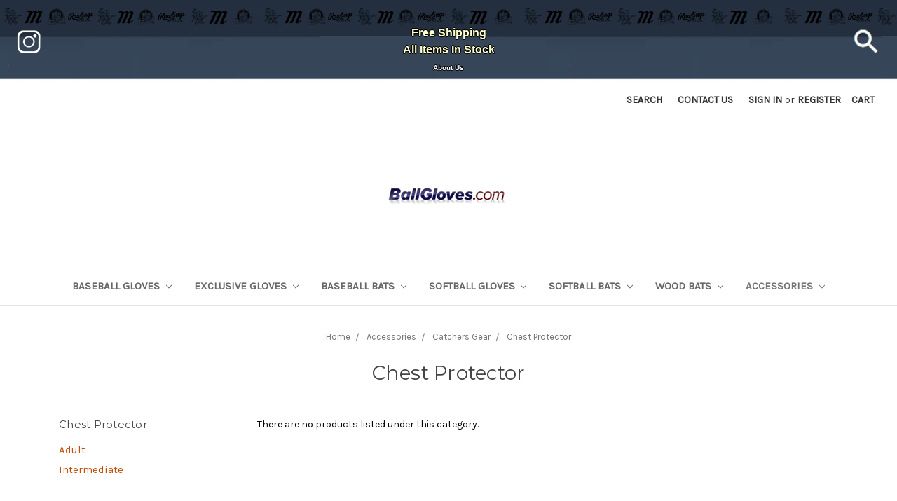

--- FILE ---
content_type: text/html; charset=UTF-8
request_url: https://ballgloves.com/accessories/catchers-gear/chest-protector/
body_size: 12991
content:


<!DOCTYPE html>
<html class="no-js" lang="en">
    <head>
        <title>All-Star Chest Protectors</title>
        <link rel="dns-prefetch preconnect" href="https://cdn11.bigcommerce.com/s-2hhnbofc" crossorigin><link rel="dns-prefetch preconnect" href="https://fonts.googleapis.com/" crossorigin><link rel="dns-prefetch preconnect" href="https://fonts.gstatic.com/" crossorigin>
        <meta name="keywords" content="system 7, pro catchers gear, all-star chest protector"><meta name="description" content="All-Star chest protectors are the best in the game. NOCSAE certified."><link rel='canonical' href='https://ballgloves.com/accessories/catchers-gear/chest-protector/' /><meta name='platform' content='bigcommerce.stencil' />
        
        

        <link href="https://cdn11.bigcommerce.com/s-2hhnbofc/product_images/favicon.ico" rel="shortcut icon">
        <meta name="viewport" content="width=device-width, initial-scale=1, maximum-scale=1">

        <script>
            document.documentElement.className = document.documentElement.className.replace('no-js', 'js');
        </script>
        <script>
            window.lazySizesConfig = window.lazySizesConfig || {};
            window.lazySizesConfig.loadMode = 1;
        </script>
        <script async src="https://cdn11.bigcommerce.com/s-2hhnbofc/stencil/acc8c900-236d-0138-1523-0242ac11000a/e/21f268d0-3413-013e-1630-12eb8432568c/dist/theme-bundle.head_async.js"></script>

        <link href="https://fonts.googleapis.com/css?family=Montserrat:700,500,400%7CKarla:400&display=swap" rel="stylesheet">
        <link data-stencil-stylesheet href="https://cdn11.bigcommerce.com/s-2hhnbofc/stencil/acc8c900-236d-0138-1523-0242ac11000a/e/21f268d0-3413-013e-1630-12eb8432568c/css/theme-6f3c23f0-c3d8-013e-7b33-7a0f4438c7c3.css" rel="stylesheet">

        <!-- Start Tracking Code for analytics_googleanalytics4 -->

<script data-cfasync="false" src="https://cdn11.bigcommerce.com/shared/js/google_analytics4_bodl_subscribers-358423becf5d870b8b603a81de597c10f6bc7699.js" integrity="sha256-gtOfJ3Avc1pEE/hx6SKj/96cca7JvfqllWA9FTQJyfI=" crossorigin="anonymous"></script>
<script data-cfasync="false">
  (function () {
    window.dataLayer = window.dataLayer || [];

    function gtag(){
        dataLayer.push(arguments);
    }

    function initGA4(event) {
         function setupGtag() {
            function configureGtag() {
                gtag('js', new Date());
                gtag('set', 'developer_id.dMjk3Nj', true);
                gtag('config', 'G-MNCXNQ0JNB');
            }

            var script = document.createElement('script');

            script.src = 'https://www.googletagmanager.com/gtag/js?id=G-MNCXNQ0JNB';
            script.async = true;
            script.onload = configureGtag;

            document.head.appendChild(script);
        }

        setupGtag();

        if (typeof subscribeOnBodlEvents === 'function') {
            subscribeOnBodlEvents('G-MNCXNQ0JNB', false);
        }

        window.removeEventListener(event.type, initGA4);
    }

    

    var eventName = document.readyState === 'complete' ? 'consentScriptsLoaded' : 'DOMContentLoaded';
    window.addEventListener(eventName, initGA4, false);
  })()
</script>

<!-- End Tracking Code for analytics_googleanalytics4 -->

<!-- Start Tracking Code for analytics_siteverification -->

<meta name="google-site-verification" content="qWJunurR4EUhwQX-fqzh90PLI2DlDN2Qmgcjw9SQ9ns" />

<!-- End Tracking Code for analytics_siteverification -->


<script type="text/javascript" src="https://checkout-sdk.bigcommerce.com/v1/loader.js" defer ></script>
<script type="text/javascript">
var BCData = {};
</script>

 <script data-cfasync="false" src="https://microapps.bigcommerce.com/bodl-events/1.9.4/index.js" integrity="sha256-Y0tDj1qsyiKBRibKllwV0ZJ1aFlGYaHHGl/oUFoXJ7Y=" nonce="" crossorigin="anonymous"></script>
 <script data-cfasync="false" nonce="">

 (function() {
    function decodeBase64(base64) {
       const text = atob(base64);
       const length = text.length;
       const bytes = new Uint8Array(length);
       for (let i = 0; i < length; i++) {
          bytes[i] = text.charCodeAt(i);
       }
       const decoder = new TextDecoder();
       return decoder.decode(bytes);
    }
    window.bodl = JSON.parse(decodeBase64("[base64]"));
 })()

 </script>

<script nonce="">
(function () {
    var xmlHttp = new XMLHttpRequest();

    xmlHttp.open('POST', 'https://bes.gcp.data.bigcommerce.com/nobot');
    xmlHttp.setRequestHeader('Content-Type', 'application/json');
    xmlHttp.send('{"store_id":"852605","timezone_offset":"-8.0","timestamp":"2026-01-31T18:08:06.04938200Z","visit_id":"205aa5c2-4d31-4905-8d9b-9ce1a5c73c3c","channel_id":1}');
})();
</script>

    </head>
    <body>
        <svg data-src="https://cdn11.bigcommerce.com/s-2hhnbofc/stencil/acc8c900-236d-0138-1523-0242ac11000a/e/21f268d0-3413-013e-1630-12eb8432568c/img/icon-sprite.svg" class="icons-svg-sprite"></svg>
        
<!div class="banners2" data-banner-location="top">
    <div class="banners2" data-event-type="promotion" data-entity-id="" data-name="" data-position="" data-banner-id="">
        <div data-event-type="promotion-click" style="
                 width: 100%;
                 height: 100%;
                 opacity: 1;
                 background-image: url('https://cdn11.bigcommerce.com/s-2hhnbofc/product_images/uploaded_images/tile-red-7.jpg');  
                 background-repeat: repeat-x;
                 background-position:top left;
        
        "><br>
        Free Shipping<br>
        All Items In Stock
        <a target="_blank" alt="instagram link" title="Follow us on Instagram" aria-label="instagram icon" href="https://www.instagram.com/ball__gloves"> 
             <img src=https://cdn11.bigcommerce.com/s-2hhnbofc/product_images/uploaded_images/instagram-t-w-50.png style="position:absolute;left:40px;transform: translate(-50%, -50%);">
        </a>
        
        <a href="#" data-search="quickSearch">
        <img src=https://cdn11.bigcommerce.com/s-2hhnbofc/product_images/uploaded_images/search-7.png style="position:absolute;right:5px;transform: translate(-50%, -50%);">
        </a>
        
        </div>
            <a href=https://www.ballgloves.com/about-us/ style="font-color:#F5F5DC;font-size:10px;text-decoration:none;";>About Us</a>
    </div>

<!/div>

<header class="header" role="banner">
    <a href="#" class="mobileMenu-toggle" data-mobile-menu-toggle="menu">
        <span class="mobileMenu-toggleIcon">Toggle menu</span>
    </a>
    <nav class="navUser">
    
    <ul class="navUser-section navUser-section--alt">
        <li class="navUser-item">
            <a class="navUser-action navUser-item--compare" href="/compare" data-compare-nav>Compare <span class="countPill countPill--positive countPill--alt"></span></a>
        </li>
        <li class="navUser-item">
            <a class="navUser-action navUser-action--quickSearch" href="#" data-search="quickSearch" aria-controls="quickSearch" aria-expanded="false">Search</a>
        </li>
        <li class="navUser-item">
            <a class="navUser-action" href=https://www.ballgloves.com/contact-us/>Contact US</a>
        </li>
        </li>
            <!li class="navUser-item">
                <!a class="navUser-action" href="/giftcertificates.php"><!Gift Certificates><!/a>
            <!/li>
        <li class="navUser-item navUser-item--account">
                <a class="navUser-action" href="/login.php">Sign in</a>
                    <span class="navUser-or">or</span> <a class="navUser-action" href="/login.php?action=create_account">Register</a>
        </li>
        <li class="navUser-item navUser-item--cart">
            <a
                class="navUser-action"
                data-cart-preview
                data-dropdown="cart-preview-dropdown"
                data-options="align:right"
                href="/cart.php">
                <span class="navUser-item-cartLabel">Cart</span> <span class="countPill cart-quantity"></span>
            </a>

            <div class="dropdown-menu" id="cart-preview-dropdown" data-dropdown-content aria-hidden="true"></div>
        </li>
    </ul>
    <div class="dropdown dropdown--quickSearch" id="quickSearch" aria-hidden="true" tabindex="-1" data-prevent-quick-search-close>
        <div class="container">
    <form class="form" action="/search.php">
        <fieldset class="form-fieldset">
            <div class="form-field">
                <label class="is-srOnly" for="search_query">Search</label>
                <input class="form-input" data-search-quick name="search_query" id="search_query" data-error-message="Search field cannot be empty." placeholder="Search the store" autocomplete="off">
            </div>
        </fieldset>
    </form>
    <section class="quickSearchResults" data-bind="html: results"></section>
</div>
    </div>
</nav>

        <div class="header-logo header-logo--center">
            <a href="https://ballgloves.com/">
            <div class="header-logo-image-container">
                <img class="header-logo-image" src="https://cdn11.bigcommerce.com/s-2hhnbofc/images/stencil/181x39/ballgloves_1429412916__05283.original.png" alt="Ballgloves" title="Ballgloves">
            </div>
</a>
        </div>
    <div class="navPages-container" id="menu" data-menu>
        <nav class="navPages">
    <div class="navPages-quickSearch">
        <div class="container">
    <form class="form" action="/search.php">
        <fieldset class="form-fieldset">
            <div class="form-field">
                <label class="is-srOnly" for="search_query">Search</label>
                <input class="form-input" data-search-quick name="search_query" id="search_query" data-error-message="Search field cannot be empty." placeholder="Search the store" autocomplete="off">
            </div>
        </fieldset>
    </form>
    <section class="quickSearchResults" data-bind="html: results"></section>
</div>
    </div>
    <ul class="navPages-list">
            <li class="navPages-item">
                <a class="navPages-action has-subMenu" href="https://ballgloves.com/baseball-gloves/" data-collapsible="navPages-97">
    Baseball Gloves <i class="icon navPages-action-moreIcon" aria-hidden="true"><svg><use xlink:href="#icon-chevron-down" /></svg></i>
</a>
<div class="navPage-subMenu" id="navPages-97" aria-hidden="true" tabindex="-1">
    <ul class="navPage-subMenu-list">
        <li class="navPage-subMenu-item">
            <a class="navPage-subMenu-action navPages-action" href="https://ballgloves.com/baseball-gloves/">All Baseball Gloves</a>
        </li>
            <li class="navPage-subMenu-item">
                    <a
                        class="navPage-subMenu-action navPages-action has-subMenu"
                        href="https://ballgloves.com/baseball-gloves/by-size/"
                        data-collapsible="navPages-1207"
                        data-collapsible-disabled-breakpoint="medium"
                        data-collapsible-disabled-state="open"
                        data-collapsible-enabled-state="closed">
                        By Size <i class="icon navPages-action-moreIcon" aria-hidden="true"><svg><use xlink:href="#icon-chevron-down" /></svg></i>
                    </a>
                    <ul class="navPage-childList" id="navPages-1207">
                        <li class="navPage-childList-item">
                            <a class="navPage-childList-action navPages-action" href="https://ballgloves.com/baseball-gloves/by-size/11-5-inch/">11.5 Inch</a>
                        </li>
                        <li class="navPage-childList-item">
                            <a class="navPage-childList-action navPages-action" href="https://ballgloves.com/baseball-gloves/by-size/11-75-inch/">11.75 Inch</a>
                        </li>
                        <li class="navPage-childList-item">
                            <a class="navPage-childList-action navPages-action" href="https://ballgloves.com/baseball-gloves/by-size/12-inch/">12 Inch</a>
                        </li>
                        <li class="navPage-childList-item">
                            <a class="navPage-childList-action navPages-action" href="https://ballgloves.com/baseball-gloves/by-size/12-25-inch/">12.25 Inch</a>
                        </li>
                        <li class="navPage-childList-item">
                            <a class="navPage-childList-action navPages-action" href="https://ballgloves.com/baseball-gloves/by-size/12-5-inch/">12.5 Inch</a>
                        </li>
                        <li class="navPage-childList-item">
                            <a class="navPage-childList-action navPages-action" href="https://ballgloves.com/baseball-gloves/by-size/12-75-inch/">12.75 Inch</a>
                        </li>
                        <li class="navPage-childList-item">
                            <a class="navPage-childList-action navPages-action" href="https://ballgloves.com/baseball-gloves/by-size/10-5-inch/">10.5 Inch</a>
                        </li>
                        <li class="navPage-childList-item">
                            <a class="navPage-childList-action navPages-action" href="https://ballgloves.com/baseball-gloves/by-size/11-inch/">11 Inch</a>
                        </li>
                        <li class="navPage-childList-item">
                            <a class="navPage-childList-action navPages-action" href="https://ballgloves.com/baseball-gloves/by-size/11-25-inch/">11.25 Inch</a>
                        </li>
                        <li class="navPage-childList-item">
                            <a class="navPage-childList-action navPages-action" href="https://ballgloves.com/baseball-gloves/by-size/13-inch/">13 Inch</a>
                        </li>
                    </ul>
            </li>
            <li class="navPage-subMenu-item">
                    <a
                        class="navPage-subMenu-action navPages-action has-subMenu"
                        href="https://ballgloves.com/baseball-gloves/style/"
                        data-collapsible="navPages-1258"
                        data-collapsible-disabled-breakpoint="medium"
                        data-collapsible-disabled-state="open"
                        data-collapsible-enabled-state="closed">
                        Style <i class="icon navPages-action-moreIcon" aria-hidden="true"><svg><use xlink:href="#icon-chevron-down" /></svg></i>
                    </a>
                    <ul class="navPage-childList" id="navPages-1258">
                        <li class="navPage-childList-item">
                            <a class="navPage-childList-action navPages-action" href="https://ballgloves.com/baseball-gloves/style/kb17-pattern/">KB17 Pattern</a>
                        </li>
                        <li class="navPage-childList-item">
                            <a class="navPage-childList-action navPages-action" href="https://ballgloves.com/baseball-gloves/style/left-hand-throw/">Left Hand Throw</a>
                        </li>
                        <li class="navPage-childList-item">
                            <a class="navPage-childList-action navPages-action" href="https://ballgloves.com/baseball-gloves/style/new-category/">NP Pattern</a>
                        </li>
                        <li class="navPage-childList-item">
                            <a class="navPage-childList-action navPages-action" href="https://ballgloves.com/baseball-gloves/style/outfield-303/">Outfield 303</a>
                        </li>
                        <li class="navPage-childList-item">
                            <a class="navPage-childList-action navPages-action" href="https://ballgloves.com/baseball-gloves/style/single-post/">Single Post</a>
                        </li>
                        <li class="navPage-childList-item">
                            <a class="navPage-childList-action navPages-action" href="https://ballgloves.com/baseball-gloves/style/tt2-pattern/">TT2 Pattern</a>
                        </li>
                        <li class="navPage-childList-item">
                            <a class="navPage-childList-action navPages-action" href="https://ballgloves.com/baseball-gloves/brand/first-base-mitt/">First Base Mitt</a>
                        </li>
                        <li class="navPage-childList-item">
                            <a class="navPage-childList-action navPages-action" href="https://ballgloves.com/baseball-gloves/catchers-mitt/">Catchers Mitt</a>
                        </li>
                    </ul>
            </li>
            <li class="navPage-subMenu-item">
                    <a
                        class="navPage-subMenu-action navPages-action has-subMenu"
                        href="https://ballgloves.com/baseball-gloves/rawlings/"
                        data-collapsible="navPages-98"
                        data-collapsible-disabled-breakpoint="medium"
                        data-collapsible-disabled-state="open"
                        data-collapsible-enabled-state="closed">
                        Rawlings <i class="icon navPages-action-moreIcon" aria-hidden="true"><svg><use xlink:href="#icon-chevron-down" /></svg></i>
                    </a>
                    <ul class="navPage-childList" id="navPages-98">
                        <li class="navPage-childList-item">
                            <a class="navPage-childList-action navPages-action" href="https://ballgloves.com/baseball-gloves/rawlings/exclusive/">Exclusive</a>
                        </li>
                        <li class="navPage-childList-item">
                            <a class="navPage-childList-action navPages-action" href="https://ballgloves.com/baseball-gloves/rawlings/rev-1x/">Rev-1x</a>
                        </li>
                        <li class="navPage-childList-item">
                            <a class="navPage-childList-action navPages-action" href="https://ballgloves.com/baseball-gloves/rawlings/timberglaze/">Timberglaze</a>
                        </li>
                        <li class="navPage-childList-item">
                            <a class="navPage-childList-action navPages-action" href="https://ballgloves.com/baseball-gloves/rawlings/by-size/">By Size</a>
                        </li>
                        <li class="navPage-childList-item">
                            <a class="navPage-childList-action navPages-action" href="https://ballgloves.com/baseball-gloves/rawlings/gold-glove-club/">Gold Glove Club</a>
                        </li>
                        <li class="navPage-childList-item">
                            <a class="navPage-childList-action navPages-action" href="https://ballgloves.com/baseball-gloves/rawlings/color-sync/">Color Sync</a>
                        </li>
                        <li class="navPage-childList-item">
                            <a class="navPage-childList-action navPages-action" href="https://ballgloves.com/baseball-gloves/rawlings/r9/">R9</a>
                        </li>
                        <li class="navPage-childList-item">
                            <a class="navPage-childList-action navPages-action" href="https://ballgloves.com/baseball-gloves/rawlings/heart-of-hide/">Heart of Hide</a>
                        </li>
                        <li class="navPage-childList-item">
                            <a class="navPage-childList-action navPages-action" href="https://ballgloves.com/baseball-gloves/rawlings/catchers-mitt/">Catchers Mitt</a>
                        </li>
                        <li class="navPage-childList-item">
                            <a class="navPage-childList-action navPages-action" href="https://ballgloves.com/baseball-gloves/rawlings/first-base-mitt/">First Base Mitt</a>
                        </li>
                        <li class="navPage-childList-item">
                            <a class="navPage-childList-action navPages-action" href="https://ballgloves.com/baseball-gloves/rawlings/pro-preferred/">Pro Preferred</a>
                        </li>
                    </ul>
            </li>
            <li class="navPage-subMenu-item">
                    <a
                        class="navPage-subMenu-action navPages-action has-subMenu"
                        href="https://ballgloves.com/baseball-gloves/brand/"
                        data-collapsible="navPages-956"
                        data-collapsible-disabled-breakpoint="medium"
                        data-collapsible-disabled-state="open"
                        data-collapsible-enabled-state="closed">
                        Brand <i class="icon navPages-action-moreIcon" aria-hidden="true"><svg><use xlink:href="#icon-chevron-down" /></svg></i>
                    </a>
                    <ul class="navPage-childList" id="navPages-956">
                        <li class="navPage-childList-item">
                            <a class="navPage-childList-action navPages-action" href="https://ballgloves.com/baseball-gloves/brand/special-edition/">Special Edition</a>
                        </li>
                        <li class="navPage-childList-item">
                            <a class="navPage-childList-action navPages-action" href="https://ballgloves.com/baseball-gloves/nokona/">Nokona</a>
                        </li>
                        <li class="navPage-childList-item">
                            <a class="navPage-childList-action navPages-action" href="https://ballgloves.com/baseball-gloves/brand/gloveworks/">Gloveworks</a>
                        </li>
                        <li class="navPage-childList-item">
                            <a class="navPage-childList-action navPages-action" href="https://ballgloves.com/baseball-gloves/jl-glove-co/">JL Glove Co</a>
                        </li>
                        <li class="navPage-childList-item">
                            <a class="navPage-childList-action navPages-action" href="https://ballgloves.com/baseball-gloves/brand/mizuno/">Mizuno</a>
                        </li>
                        <li class="navPage-childList-item">
                            <a class="navPage-childList-action navPages-action" href="https://ballgloves.com/baseball-gloves/brand/emery-glove-co/">Emery Glove Co</a>
                        </li>
                        <li class="navPage-childList-item">
                            <a class="navPage-childList-action navPages-action" href="https://ballgloves.com/classic/">Classic</a>
                        </li>
                        <li class="navPage-childList-item">
                            <a class="navPage-childList-action navPages-action" href="https://ballgloves.com/baseball-gloves/all-star/">All-Star</a>
                        </li>
                        <li class="navPage-childList-item">
                            <a class="navPage-childList-action navPages-action" href="https://ballgloves.com/baseball-gloves/ssk/">SSK</a>
                        </li>
                        <li class="navPage-childList-item">
                            <a class="navPage-childList-action navPages-action" href="https://ballgloves.com/baseball-gloves/easton/">Easton</a>
                        </li>
                        <li class="navPage-childList-item">
                            <a class="navPage-childList-action navPages-action" href="https://ballgloves.com/baseball-gloves/brand/shoeless-joe/">Shoeless Joe</a>
                        </li>
                    </ul>
            </li>
            <li class="navPage-subMenu-item">
                    <a
                        class="navPage-subMenu-action navPages-action has-subMenu"
                        href="https://ballgloves.com/baseball-gloves/marucci/"
                        data-collapsible="navPages-425"
                        data-collapsible-disabled-breakpoint="medium"
                        data-collapsible-disabled-state="open"
                        data-collapsible-enabled-state="closed">
                        Marucci <i class="icon navPages-action-moreIcon" aria-hidden="true"><svg><use xlink:href="#icon-chevron-down" /></svg></i>
                    </a>
                    <ul class="navPage-childList" id="navPages-425">
                        <li class="navPage-childList-item">
                            <a class="navPage-childList-action navPages-action" href="https://ballgloves.com/baseball-gloves/marucci/capitol/">Capitol</a>
                        </li>
                        <li class="navPage-childList-item">
                            <a class="navPage-childList-action navPages-action" href="https://ballgloves.com/baseball-gloves/marucci/nightshift/">Nightshift</a>
                        </li>
                        <li class="navPage-childList-item">
                            <a class="navPage-childList-action navPages-action" href="https://ballgloves.com/baseball-gloves/marucci/oxbow/">Oxbow</a>
                        </li>
                        <li class="navPage-childList-item">
                            <a class="navPage-childList-action navPages-action" href="https://ballgloves.com/baseball-gloves/marucci/cypress/">Cypress</a>
                        </li>
                        <li class="navPage-childList-item">
                            <a class="navPage-childList-action navPages-action" href="https://ballgloves.com/baseball-gloves/marucci/youth/">Youth</a>
                        </li>
                        <li class="navPage-childList-item">
                            <a class="navPage-childList-action navPages-action" href="https://ballgloves.com/baseball-gloves/marucci/ascension/">Ascension</a>
                        </li>
                        <li class="navPage-childList-item">
                            <a class="navPage-childList-action navPages-action" href="https://ballgloves.com/baseball-gloves/marucci/acadia/">Acadia</a>
                        </li>
                    </ul>
            </li>
            <li class="navPage-subMenu-item">
                    <a class="navPage-subMenu-action navPages-action" href="https://ballgloves.com/baseball-gloves/cyber-monday/">Cyber Monday Deals</a>
            </li>
            <li class="navPage-subMenu-item">
                    <a
                        class="navPage-subMenu-action navPages-action has-subMenu"
                        href="https://ballgloves.com/baseball-gloves/new-category/"
                        data-collapsible="navPages-1283"
                        data-collapsible-disabled-breakpoint="medium"
                        data-collapsible-disabled-state="open"
                        data-collapsible-enabled-state="closed">
                        MLB Logo Gloves <i class="icon navPages-action-moreIcon" aria-hidden="true"><svg><use xlink:href="#icon-chevron-down" /></svg></i>
                    </a>
                    <ul class="navPage-childList" id="navPages-1283">
                        <li class="navPage-childList-item">
                            <a class="navPage-childList-action navPages-action" href="https://ballgloves.com/baseball-gloves/mlb-logo-gloves/heart-of-hide-sale/">Heart of Hide Sale</a>
                        </li>
                    </ul>
            </li>
    </ul>
</div>
            </li>
            <li class="navPages-item">
                <a class="navPages-action has-subMenu" href="https://ballgloves.com/exclusive-gloves/" data-collapsible="navPages-1265">
    Exclusive Gloves <i class="icon navPages-action-moreIcon" aria-hidden="true"><svg><use xlink:href="#icon-chevron-down" /></svg></i>
</a>
<div class="navPage-subMenu" id="navPages-1265" aria-hidden="true" tabindex="-1">
    <ul class="navPage-subMenu-list">
        <li class="navPage-subMenu-item">
            <a class="navPage-subMenu-action navPages-action" href="https://ballgloves.com/exclusive-gloves/">All Exclusive Gloves</a>
        </li>
            <li class="navPage-subMenu-item">
                    <a class="navPage-subMenu-action navPages-action" href="https://ballgloves.com/exclusive-gloves/classic-tan/">Classic Tan</a>
            </li>
            <li class="navPage-subMenu-item">
                    <a class="navPage-subMenu-action navPages-action" href="https://ballgloves.com/exclusive-gloves/special-design/">Special Design</a>
            </li>
            <li class="navPage-subMenu-item">
                    <a class="navPage-subMenu-action navPages-action" href="https://ballgloves.com/exclusive-gloves/pro-denim/">PRO Denim</a>
            </li>
            <li class="navPage-subMenu-item">
                    <a class="navPage-subMenu-action navPages-action" href="https://ballgloves.com/exclusive-gloves/horween/">Horween</a>
            </li>
            <li class="navPage-subMenu-item">
                    <a class="navPage-subMenu-action navPages-action" href="https://ballgloves.com/exclusive-gloves/timberglaze/">Timberglaze</a>
            </li>
            <li class="navPage-subMenu-item">
                    <a class="navPage-subMenu-action navPages-action" href="https://ballgloves.com/exclusive-gloves/camel-tan/">Camel Tan</a>
            </li>
            <li class="navPage-subMenu-item">
                    <a class="navPage-subMenu-action navPages-action" href="https://ballgloves.com/exclusive-gloves/classic-black/">Classic Black</a>
            </li>
            <li class="navPage-subMenu-item">
                    <a class="navPage-subMenu-action navPages-action" href="https://ballgloves.com/exclusive-gloves/red-orange/">Red Orange</a>
            </li>
            <li class="navPage-subMenu-item">
                    <a class="navPage-subMenu-action navPages-action" href="https://ballgloves.com/exclusive-gloves/mesh-back/">Mesh Back</a>
            </li>
            <li class="navPage-subMenu-item">
                    <a class="navPage-subMenu-action navPages-action" href="https://ballgloves.com/exclusive-gloves/golden/">Golden Brown</a>
            </li>
            <li class="navPage-subMenu-item">
                    <a class="navPage-subMenu-action navPages-action" href="https://ballgloves.com/baseball-gloves/american-kip/">American Kip</a>
            </li>
    </ul>
</div>
            </li>
            <li class="navPages-item">
                <a class="navPages-action has-subMenu" href="https://ballgloves.com/baseball-bats/" data-collapsible="navPages-102">
    Baseball Bats <i class="icon navPages-action-moreIcon" aria-hidden="true"><svg><use xlink:href="#icon-chevron-down" /></svg></i>
</a>
<div class="navPage-subMenu" id="navPages-102" aria-hidden="true" tabindex="-1">
    <ul class="navPage-subMenu-list">
        <li class="navPage-subMenu-item">
            <a class="navPage-subMenu-action navPages-action" href="https://ballgloves.com/baseball-bats/">All Baseball Bats</a>
        </li>
            <li class="navPage-subMenu-item">
                    <a
                        class="navPage-subMenu-action navPages-action has-subMenu"
                        href="https://ballgloves.com/baseball-bats/marucci/"
                        data-collapsible="navPages-430"
                        data-collapsible-disabled-breakpoint="medium"
                        data-collapsible-disabled-state="open"
                        data-collapsible-enabled-state="closed">
                        Marucci <i class="icon navPages-action-moreIcon" aria-hidden="true"><svg><use xlink:href="#icon-chevron-down" /></svg></i>
                    </a>
                    <ul class="navPage-childList" id="navPages-430">
                        <li class="navPage-childList-item">
                            <a class="navPage-childList-action navPages-action" href="https://ballgloves.com/baseball-bats/marucci/catx/">CatX</a>
                        </li>
                        <li class="navPage-childList-item">
                            <a class="navPage-childList-action navPages-action" href="https://ballgloves.com/baseball-bats/marucci/cat9/">Cat9</a>
                        </li>
                        <li class="navPage-childList-item">
                            <a class="navPage-childList-action navPages-action" href="https://ballgloves.com/baseball-bats/marucci/cat8/">Cat8</a>
                        </li>
                        <li class="navPage-childList-item">
                            <a class="navPage-childList-action navPages-action" href="https://ballgloves.com/baseball-bats/marucci/cat7/">Cat7</a>
                        </li>
                        <li class="navPage-childList-item">
                            <a class="navPage-childList-action navPages-action" href="https://ballgloves.com/baseball-bats/marucci/drop-3/">Drop 3</a>
                        </li>
                        <li class="navPage-childList-item">
                            <a class="navPage-childList-action navPages-action" href="https://ballgloves.com/baseball-bats/marucci/drop-5/">Drop 5</a>
                        </li>
                        <li class="navPage-childList-item">
                            <a class="navPage-childList-action navPages-action" href="https://ballgloves.com/baseball-bats/marucci/drop-8/">Drop 8</a>
                        </li>
                        <li class="navPage-childList-item">
                            <a class="navPage-childList-action navPages-action" href="https://ballgloves.com/baseball-bats/marucci/drop-10/">Drop 10</a>
                        </li>
                        <li class="navPage-childList-item">
                            <a class="navPage-childList-action navPages-action" href="https://ballgloves.com/baseball-bats/marucci/posey-28/">Posey 28</a>
                        </li>
                    </ul>
            </li>
            <li class="navPage-subMenu-item">
                    <a
                        class="navPage-subMenu-action navPages-action has-subMenu"
                        href="https://ballgloves.com/baseball-bats/usssa/"
                        data-collapsible="navPages-632"
                        data-collapsible-disabled-breakpoint="medium"
                        data-collapsible-disabled-state="open"
                        data-collapsible-enabled-state="closed">
                        USSSA <i class="icon navPages-action-moreIcon" aria-hidden="true"><svg><use xlink:href="#icon-chevron-down" /></svg></i>
                    </a>
                    <ul class="navPage-childList" id="navPages-632">
                        <li class="navPage-childList-item">
                            <a class="navPage-childList-action navPages-action" href="https://ballgloves.com/baseball-bats/usssa/29-inch/">29 inch</a>
                        </li>
                        <li class="navPage-childList-item">
                            <a class="navPage-childList-action navPages-action" href="https://ballgloves.com/baseball-bats/usssa/30-inch/">30 inch</a>
                        </li>
                        <li class="navPage-childList-item">
                            <a class="navPage-childList-action navPages-action" href="https://ballgloves.com/baseball-bats/usssa/31-inch/">31 inch</a>
                        </li>
                        <li class="navPage-childList-item">
                            <a class="navPage-childList-action navPages-action" href="https://ballgloves.com/baseball-bats/usssa/27-inch/">27 inch</a>
                        </li>
                        <li class="navPage-childList-item">
                            <a class="navPage-childList-action navPages-action" href="https://ballgloves.com/baseball-bats/usssa/28-inch/">28 inch</a>
                        </li>
                        <li class="navPage-childList-item">
                            <a class="navPage-childList-action navPages-action" href="https://ballgloves.com/baseball-bats/usssa/32-inch/">32 inch</a>
                        </li>
                        <li class="navPage-childList-item">
                            <a class="navPage-childList-action navPages-action" href="https://ballgloves.com/baseball-bats/usssa/marucci/">Marucci</a>
                        </li>
                        <li class="navPage-childList-item">
                            <a class="navPage-childList-action navPages-action" href="https://ballgloves.com/baseball-bats/usssa/victus/">Victus</a>
                        </li>
                    </ul>
            </li>
            <li class="navPage-subMenu-item">
                    <a
                        class="navPage-subMenu-action navPages-action has-subMenu"
                        href="https://ballgloves.com/baseball-bats/victus/"
                        data-collapsible="navPages-437"
                        data-collapsible-disabled-breakpoint="medium"
                        data-collapsible-disabled-state="open"
                        data-collapsible-enabled-state="closed">
                        Victus <i class="icon navPages-action-moreIcon" aria-hidden="true"><svg><use xlink:href="#icon-chevron-down" /></svg></i>
                    </a>
                    <ul class="navPage-childList" id="navPages-437">
                        <li class="navPage-childList-item">
                            <a class="navPage-childList-action navPages-action" href="https://ballgloves.com/baseball-bats/victus/28-inch/">28 Inch</a>
                        </li>
                        <li class="navPage-childList-item">
                            <a class="navPage-childList-action navPages-action" href="https://ballgloves.com/baseball-bats/victus/29-inch/">29 Inch</a>
                        </li>
                        <li class="navPage-childList-item">
                            <a class="navPage-childList-action navPages-action" href="https://ballgloves.com/baseball-bats/victus/30-inch/">30 Inch</a>
                        </li>
                        <li class="navPage-childList-item">
                            <a class="navPage-childList-action navPages-action" href="https://ballgloves.com/baseball-bats/victus/31-inch/">31 Inch</a>
                        </li>
                        <li class="navPage-childList-item">
                            <a class="navPage-childList-action navPages-action" href="https://ballgloves.com/baseball-bats/victus/32-inch/">32 Inch</a>
                        </li>
                        <li class="navPage-childList-item">
                            <a class="navPage-childList-action navPages-action" href="https://ballgloves.com/baseball-bats/victus/33-inch/">33 Inch</a>
                        </li>
                        <li class="navPage-childList-item">
                            <a class="navPage-childList-action navPages-action" href="https://ballgloves.com/baseball-bats/victus/bbcor/">BBCOR</a>
                        </li>
                        <li class="navPage-childList-item">
                            <a class="navPage-childList-action navPages-action" href="https://ballgloves.com/baseball-bats/victus/nox/">Nox</a>
                        </li>
                        <li class="navPage-childList-item">
                            <a class="navPage-childList-action navPages-action" href="https://ballgloves.com/baseball-bats/victus/usssa/">USSSA</a>
                        </li>
                        <li class="navPage-childList-item">
                            <a class="navPage-childList-action navPages-action" href="https://ballgloves.com/baseball-bats/victus/vandal/">Vandal</a>
                        </li>
                        <li class="navPage-childList-item">
                            <a class="navPage-childList-action navPages-action" href="https://ballgloves.com/baseball-bats/victus/wood/">Wood</a>
                        </li>
                    </ul>
            </li>
            <li class="navPage-subMenu-item">
                    <a
                        class="navPage-subMenu-action navPages-action has-subMenu"
                        href="https://ballgloves.com/baseball-bats/brand/"
                        data-collapsible="navPages-963"
                        data-collapsible-disabled-breakpoint="medium"
                        data-collapsible-disabled-state="open"
                        data-collapsible-enabled-state="closed">
                        Brand <i class="icon navPages-action-moreIcon" aria-hidden="true"><svg><use xlink:href="#icon-chevron-down" /></svg></i>
                    </a>
                    <ul class="navPage-childList" id="navPages-963">
                        <li class="navPage-childList-item">
                            <a class="navPage-childList-action navPages-action" href="https://ballgloves.com/baseball-bats/stringking/">StringKing</a>
                        </li>
                        <li class="navPage-childList-item">
                            <a class="navPage-childList-action navPages-action" href="https://ballgloves.com/baseball-bats/brand/anderson/">Anderson</a>
                        </li>
                        <li class="navPage-childList-item">
                            <a class="navPage-childList-action navPages-action" href="https://ballgloves.com/baseball-bats/brand/demarini/">Demarini</a>
                        </li>
                        <li class="navPage-childList-item">
                            <a class="navPage-childList-action navPages-action" href="https://ballgloves.com/baseball-bats/brand/diamond/">Diamond</a>
                        </li>
                        <li class="navPage-childList-item">
                            <a class="navPage-childList-action navPages-action" href="https://ballgloves.com/baseball-bats/brand/fungo/">Fungo</a>
                        </li>
                    </ul>
            </li>
            <li class="navPage-subMenu-item">
                    <a class="navPage-subMenu-action navPages-action" href="https://ballgloves.com/baseball-bats/easton/">Easton</a>
            </li>
            <li class="navPage-subMenu-item">
                    <a
                        class="navPage-subMenu-action navPages-action has-subMenu"
                        href="https://ballgloves.com/baseball-bats/bbcor/"
                        data-collapsible="navPages-386"
                        data-collapsible-disabled-breakpoint="medium"
                        data-collapsible-disabled-state="open"
                        data-collapsible-enabled-state="closed">
                        BBCOR <i class="icon navPages-action-moreIcon" aria-hidden="true"><svg><use xlink:href="#icon-chevron-down" /></svg></i>
                    </a>
                    <ul class="navPage-childList" id="navPages-386">
                        <li class="navPage-childList-item">
                            <a class="navPage-childList-action navPages-action" href="https://ballgloves.com/baseball-bats/bbcor/30-inch/">30 inch</a>
                        </li>
                        <li class="navPage-childList-item">
                            <a class="navPage-childList-action navPages-action" href="https://ballgloves.com/baseball-bats/bbcor/31-inch/">31 inch</a>
                        </li>
                        <li class="navPage-childList-item">
                            <a class="navPage-childList-action navPages-action" href="https://ballgloves.com/baseball-bats/bbcor/32-inch/">32 inch</a>
                        </li>
                        <li class="navPage-childList-item">
                            <a class="navPage-childList-action navPages-action" href="https://ballgloves.com/baseball-bats/bbcor/33-inch/">33 inch</a>
                        </li>
                        <li class="navPage-childList-item">
                            <a class="navPage-childList-action navPages-action" href="https://ballgloves.com/baseball-bats/bbcor/33-5-inch/">33.5 inch</a>
                        </li>
                        <li class="navPage-childList-item">
                            <a class="navPage-childList-action navPages-action" href="https://ballgloves.com/baseball-bats/bbcor/34-inch/">34 inch</a>
                        </li>
                    </ul>
            </li>
            <li class="navPage-subMenu-item">
                    <a
                        class="navPage-subMenu-action navPages-action has-subMenu"
                        href="https://ballgloves.com/baseball-bats/rawlings/"
                        data-collapsible="navPages-236"
                        data-collapsible-disabled-breakpoint="medium"
                        data-collapsible-disabled-state="open"
                        data-collapsible-enabled-state="closed">
                        Rawlings <i class="icon navPages-action-moreIcon" aria-hidden="true"><svg><use xlink:href="#icon-chevron-down" /></svg></i>
                    </a>
                    <ul class="navPage-childList" id="navPages-236">
                        <li class="navPage-childList-item">
                            <a class="navPage-childList-action navPages-action" href="https://ballgloves.com/baseball-bats/rawlings/32-inch/">32 inch</a>
                        </li>
                        <li class="navPage-childList-item">
                            <a class="navPage-childList-action navPages-action" href="https://ballgloves.com/baseball-bats/rawlings/33-inch/">33 inch</a>
                        </li>
                        <li class="navPage-childList-item">
                            <a class="navPage-childList-action navPages-action" href="https://ballgloves.com/baseball-bats/rawlings/drop-10/">Drop 10</a>
                        </li>
                        <li class="navPage-childList-item">
                            <a class="navPage-childList-action navPages-action" href="https://ballgloves.com/baseball-bats/rawlings/drop-12/">Drop 12</a>
                        </li>
                        <li class="navPage-childList-item">
                            <a class="navPage-childList-action navPages-action" href="https://ballgloves.com/baseball-bats/rawlings/drop-3/">Drop 3</a>
                        </li>
                        <li class="navPage-childList-item">
                            <a class="navPage-childList-action navPages-action" href="https://ballgloves.com/baseball-bats/rawlings/usa/">USA</a>
                        </li>
                    </ul>
            </li>
    </ul>
</div>
            </li>
            <li class="navPages-item">
                <a class="navPages-action has-subMenu" href="https://ballgloves.com/softball-gloves/" data-collapsible="navPages-106">
    Softball Gloves <i class="icon navPages-action-moreIcon" aria-hidden="true"><svg><use xlink:href="#icon-chevron-down" /></svg></i>
</a>
<div class="navPage-subMenu" id="navPages-106" aria-hidden="true" tabindex="-1">
    <ul class="navPage-subMenu-list">
        <li class="navPage-subMenu-item">
            <a class="navPage-subMenu-action navPages-action" href="https://ballgloves.com/softball-gloves/">All Softball Gloves</a>
        </li>
            <li class="navPage-subMenu-item">
                    <a
                        class="navPage-subMenu-action navPages-action has-subMenu"
                        href="https://ballgloves.com/softball-gloves/rawlings/"
                        data-collapsible="navPages-338"
                        data-collapsible-disabled-breakpoint="medium"
                        data-collapsible-disabled-state="open"
                        data-collapsible-enabled-state="closed">
                        Rawlings <i class="icon navPages-action-moreIcon" aria-hidden="true"><svg><use xlink:href="#icon-chevron-down" /></svg></i>
                    </a>
                    <ul class="navPage-childList" id="navPages-338">
                        <li class="navPage-childList-item">
                            <a class="navPage-childList-action navPages-action" href="https://ballgloves.com/softball-gloves/rawlings/liberty-advanced/">Liberty Advanced</a>
                        </li>
                        <li class="navPage-childList-item">
                            <a class="navPage-childList-action navPages-action" href="https://ballgloves.com/softball-gloves/rawlings/11-75-inch/">11.75 Inch</a>
                        </li>
                        <li class="navPage-childList-item">
                            <a class="navPage-childList-action navPages-action" href="https://ballgloves.com/softball-gloves/rawlings/12-inch/">12 Inch</a>
                        </li>
                        <li class="navPage-childList-item">
                            <a class="navPage-childList-action navPages-action" href="https://ballgloves.com/softball-gloves/rawlings/12-5-inch/">12.5 Inch</a>
                        </li>
                        <li class="navPage-childList-item">
                            <a class="navPage-childList-action navPages-action" href="https://ballgloves.com/softball-gloves/rawlings/12-75-inch/">12.75 Inch</a>
                        </li>
                        <li class="navPage-childList-item">
                            <a class="navPage-childList-action navPages-action" href="https://ballgloves.com/softball-gloves/rawlings/13-inch/">13 Inch</a>
                        </li>
                        <li class="navPage-childList-item">
                            <a class="navPage-childList-action navPages-action" href="https://ballgloves.com/softball-gloves/rawlings/33-inch/">33 Inch</a>
                        </li>
                        <li class="navPage-childList-item">
                            <a class="navPage-childList-action navPages-action" href="https://ballgloves.com/softball-gloves/rawlings/34-inch/">34 Inch</a>
                        </li>
                        <li class="navPage-childList-item">
                            <a class="navPage-childList-action navPages-action" href="https://ballgloves.com/softball-gloves/rawlings/heart-of-hide/">Heart of Hide</a>
                        </li>
                    </ul>
            </li>
            <li class="navPage-subMenu-item">
                    <a
                        class="navPage-subMenu-action navPages-action has-subMenu"
                        href="https://ballgloves.com/softball-gloves/nokona/"
                        data-collapsible="navPages-111"
                        data-collapsible-disabled-breakpoint="medium"
                        data-collapsible-disabled-state="open"
                        data-collapsible-enabled-state="closed">
                        Nokona <i class="icon navPages-action-moreIcon" aria-hidden="true"><svg><use xlink:href="#icon-chevron-down" /></svg></i>
                    </a>
                    <ul class="navPage-childList" id="navPages-111">
                        <li class="navPage-childList-item">
                            <a class="navPage-childList-action navPages-action" href="https://ballgloves.com/softball-gloves/nokona/12-inch/">12 Inch</a>
                        </li>
                        <li class="navPage-childList-item">
                            <a class="navPage-childList-action navPages-action" href="https://ballgloves.com/softball-gloves/nokona/12-5-inch/">12.5 Inch</a>
                        </li>
                        <li class="navPage-childList-item">
                            <a class="navPage-childList-action navPages-action" href="https://ballgloves.com/softball-gloves/nokona/13-inch/">13 Inch</a>
                        </li>
                        <li class="navPage-childList-item">
                            <a class="navPage-childList-action navPages-action" href="https://ballgloves.com/softball-gloves/nokona/14-inch/">14 Inch</a>
                        </li>
                        <li class="navPage-childList-item">
                            <a class="navPage-childList-action navPages-action" href="https://ballgloves.com/softball-gloves/nokona/fastpitch/">Fastpitch</a>
                        </li>
                        <li class="navPage-childList-item">
                            <a class="navPage-childList-action navPages-action" href="https://ballgloves.com/softball-gloves/nokona/walnut/">Walnut</a>
                        </li>
                        <li class="navPage-childList-item">
                            <a class="navPage-childList-action navPages-action" href="https://ballgloves.com/softball-gloves/nokona/x2/">X2</a>
                        </li>
                    </ul>
            </li>
            <li class="navPage-subMenu-item">
                    <a
                        class="navPage-subMenu-action navPages-action has-subMenu"
                        href="https://ballgloves.com/softball-gloves/miken/"
                        data-collapsible="navPages-610"
                        data-collapsible-disabled-breakpoint="medium"
                        data-collapsible-disabled-state="open"
                        data-collapsible-enabled-state="closed">
                        Miken <i class="icon navPages-action-moreIcon" aria-hidden="true"><svg><use xlink:href="#icon-chevron-down" /></svg></i>
                    </a>
                    <ul class="navPage-childList" id="navPages-610">
                        <li class="navPage-childList-item">
                            <a class="navPage-childList-action navPages-action" href="https://ballgloves.com/softball-gloves/miken/13-inch/">13 Inch</a>
                        </li>
                        <li class="navPage-childList-item">
                            <a class="navPage-childList-action navPages-action" href="https://ballgloves.com/softball-gloves/miken/13-5-inch/">13.5 Inch</a>
                        </li>
                        <li class="navPage-childList-item">
                            <a class="navPage-childList-action navPages-action" href="https://ballgloves.com/softball-gloves/miken/14-inch/">14 Inch</a>
                        </li>
                        <li class="navPage-childList-item">
                            <a class="navPage-childList-action navPages-action" href="https://ballgloves.com/softball-gloves/miken/15-inch/">15 Inch</a>
                        </li>
                        <li class="navPage-childList-item">
                            <a class="navPage-childList-action navPages-action" href="https://ballgloves.com/softball-gloves/miken/pro-series/">Pro Series</a>
                        </li>
                        <li class="navPage-childList-item">
                            <a class="navPage-childList-action navPages-action" href="https://ballgloves.com/softball-gloves/miken/player-series/">Player Series</a>
                        </li>
                        <li class="navPage-childList-item">
                            <a class="navPage-childList-action navPages-action" href="https://ballgloves.com/softball-gloves/miken/right-hand-throw/">Right Hand Throw</a>
                        </li>
                        <li class="navPage-childList-item">
                            <a class="navPage-childList-action navPages-action" href="https://ballgloves.com/softball-gloves/miken/left-hand-throw/">Left Hand Throw</a>
                        </li>
                    </ul>
            </li>
            <li class="navPage-subMenu-item">
                    <a
                        class="navPage-subMenu-action navPages-action has-subMenu"
                        href="https://ballgloves.com/softball-gloves/brand/"
                        data-collapsible="navPages-997"
                        data-collapsible-disabled-breakpoint="medium"
                        data-collapsible-disabled-state="open"
                        data-collapsible-enabled-state="closed">
                        Brand <i class="icon navPages-action-moreIcon" aria-hidden="true"><svg><use xlink:href="#icon-chevron-down" /></svg></i>
                    </a>
                    <ul class="navPage-childList" id="navPages-997">
                        <li class="navPage-childList-item">
                            <a class="navPage-childList-action navPages-action" href="https://ballgloves.com/softball-gloves/brand/all-star/">All-Star</a>
                        </li>
                        <li class="navPage-childList-item">
                            <a class="navPage-childList-action navPages-action" href="https://ballgloves.com/softball-gloves/brand/easton/">Easton</a>
                        </li>
                        <li class="navPage-childList-item">
                            <a class="navPage-childList-action navPages-action" href="https://ballgloves.com/softball-gloves/brand/miken/">Miken</a>
                        </li>
                        <li class="navPage-childList-item">
                            <a class="navPage-childList-action navPages-action" href="https://ballgloves.com/softball-gloves/brand/nokona/">Nokona</a>
                        </li>
                    </ul>
            </li>
            <li class="navPage-subMenu-item">
                    <a
                        class="navPage-subMenu-action navPages-action has-subMenu"
                        href="https://ballgloves.com/softball-gloves/marucci/"
                        data-collapsible="navPages-783"
                        data-collapsible-disabled-breakpoint="medium"
                        data-collapsible-disabled-state="open"
                        data-collapsible-enabled-state="closed">
                        Marucci <i class="icon navPages-action-moreIcon" aria-hidden="true"><svg><use xlink:href="#icon-chevron-down" /></svg></i>
                    </a>
                    <ul class="navPage-childList" id="navPages-783">
                        <li class="navPage-childList-item">
                            <a class="navPage-childList-action navPages-action" href="https://ballgloves.com/softball-gloves/marucci/palmetto/">Palmetto</a>
                        </li>
                    </ul>
            </li>
            <li class="navPage-subMenu-item">
                    <a
                        class="navPage-subMenu-action navPages-action has-subMenu"
                        href="https://ballgloves.com/softball-gloves/slowpitch/"
                        data-collapsible="navPages-656"
                        data-collapsible-disabled-breakpoint="medium"
                        data-collapsible-disabled-state="open"
                        data-collapsible-enabled-state="closed">
                        Slowpitch <i class="icon navPages-action-moreIcon" aria-hidden="true"><svg><use xlink:href="#icon-chevron-down" /></svg></i>
                    </a>
                    <ul class="navPage-childList" id="navPages-656">
                        <li class="navPage-childList-item">
                            <a class="navPage-childList-action navPages-action" href="https://ballgloves.com/softball-gloves/slowpitch/13-inch/">13 Inch</a>
                        </li>
                        <li class="navPage-childList-item">
                            <a class="navPage-childList-action navPages-action" href="https://ballgloves.com/softball-gloves/slowpitch/13-5-inch/">13.5 Inch</a>
                        </li>
                        <li class="navPage-childList-item">
                            <a class="navPage-childList-action navPages-action" href="https://ballgloves.com/softball-gloves/slowpitch/14-inch/">14 Inch</a>
                        </li>
                        <li class="navPage-childList-item">
                            <a class="navPage-childList-action navPages-action" href="https://ballgloves.com/softball-gloves/slowpitch/15-inch/">15 Inch</a>
                        </li>
                    </ul>
            </li>
            <li class="navPage-subMenu-item">
                    <a
                        class="navPage-subMenu-action navPages-action has-subMenu"
                        href="https://ballgloves.com/softball-gloves/fastpitch/"
                        data-collapsible="navPages-652"
                        data-collapsible-disabled-breakpoint="medium"
                        data-collapsible-disabled-state="open"
                        data-collapsible-enabled-state="closed">
                        Fastpitch <i class="icon navPages-action-moreIcon" aria-hidden="true"><svg><use xlink:href="#icon-chevron-down" /></svg></i>
                    </a>
                    <ul class="navPage-childList" id="navPages-652">
                        <li class="navPage-childList-item">
                            <a class="navPage-childList-action navPages-action" href="https://ballgloves.com/softball-gloves/fastpitch/11-75-inch/">11.75 Inch</a>
                        </li>
                        <li class="navPage-childList-item">
                            <a class="navPage-childList-action navPages-action" href="https://ballgloves.com/softball-gloves/fastpitch/12-inch/">12 Inch</a>
                        </li>
                        <li class="navPage-childList-item">
                            <a class="navPage-childList-action navPages-action" href="https://ballgloves.com/softball-gloves/fastpitch/12-5-inch/">12.5 Inch</a>
                        </li>
                        <li class="navPage-childList-item">
                            <a class="navPage-childList-action navPages-action" href="https://ballgloves.com/softball-gloves/fastpitch/13-inch/">13 Inch</a>
                        </li>
                        <li class="navPage-childList-item">
                            <a class="navPage-childList-action navPages-action" href="https://ballgloves.com/softball-gloves/fastpitch/catchers-mitts/">Catchers Mitts</a>
                        </li>
                        <li class="navPage-childList-item">
                            <a class="navPage-childList-action navPages-action" href="https://ballgloves.com/softball-gloves/fastpitch/easton/">Easton</a>
                        </li>
                        <li class="navPage-childList-item">
                            <a class="navPage-childList-action navPages-action" href="https://ballgloves.com/softball-gloves/fastpitch/nokona/">Nokona</a>
                        </li>
                        <li class="navPage-childList-item">
                            <a class="navPage-childList-action navPages-action" href="https://ballgloves.com/softball-gloves/fastpitch/rawlings/">Rawlings</a>
                        </li>
                        <li class="navPage-childList-item">
                            <a class="navPage-childList-action navPages-action" href="https://ballgloves.com/softball-gloves/fastpitch/shoeless/">Shoeless</a>
                        </li>
                    </ul>
            </li>
    </ul>
</div>
            </li>
            <li class="navPages-item">
                <a class="navPages-action has-subMenu" href="https://ballgloves.com/softball-bats/" data-collapsible="navPages-108">
    Softball Bats <i class="icon navPages-action-moreIcon" aria-hidden="true"><svg><use xlink:href="#icon-chevron-down" /></svg></i>
</a>
<div class="navPage-subMenu" id="navPages-108" aria-hidden="true" tabindex="-1">
    <ul class="navPage-subMenu-list">
        <li class="navPage-subMenu-item">
            <a class="navPage-subMenu-action navPages-action" href="https://ballgloves.com/softball-bats/">All Softball Bats</a>
        </li>
            <li class="navPage-subMenu-item">
                    <a
                        class="navPage-subMenu-action navPages-action has-subMenu"
                        href="https://ballgloves.com/softball-bats/slowpitch/"
                        data-collapsible="navPages-772"
                        data-collapsible-disabled-breakpoint="medium"
                        data-collapsible-disabled-state="open"
                        data-collapsible-enabled-state="closed">
                        Slowpitch <i class="icon navPages-action-moreIcon" aria-hidden="true"><svg><use xlink:href="#icon-chevron-down" /></svg></i>
                    </a>
                    <ul class="navPage-childList" id="navPages-772">
                        <li class="navPage-childList-item">
                            <a class="navPage-childList-action navPages-action" href="https://ballgloves.com/softball-bats/slowpitch/25-oz/">25 oz</a>
                        </li>
                        <li class="navPage-childList-item">
                            <a class="navPage-childList-action navPages-action" href="https://ballgloves.com/softball-bats/slowpitch/26-oz/">26 oz</a>
                        </li>
                        <li class="navPage-childList-item">
                            <a class="navPage-childList-action navPages-action" href="https://ballgloves.com/softball-bats/slowpitch/27-oz/">27 oz</a>
                        </li>
                        <li class="navPage-childList-item">
                            <a class="navPage-childList-action navPages-action" href="https://ballgloves.com/softball-bats/slowpitch/28-oz/">28 oz</a>
                        </li>
                        <li class="navPage-childList-item">
                            <a class="navPage-childList-action navPages-action" href="https://ballgloves.com/softball-bats/slowpitch/29-oz/">29 oz</a>
                        </li>
                        <li class="navPage-childList-item">
                            <a class="navPage-childList-action navPages-action" href="https://ballgloves.com/softball-bats/slowpitch/30-oz/">30 oz</a>
                        </li>
                    </ul>
            </li>
            <li class="navPage-subMenu-item">
                    <a
                        class="navPage-subMenu-action navPages-action has-subMenu"
                        href="https://ballgloves.com/softball-bats/fastpitch/"
                        data-collapsible="navPages-768"
                        data-collapsible-disabled-breakpoint="medium"
                        data-collapsible-disabled-state="open"
                        data-collapsible-enabled-state="closed">
                        Fastpitch <i class="icon navPages-action-moreIcon" aria-hidden="true"><svg><use xlink:href="#icon-chevron-down" /></svg></i>
                    </a>
                    <ul class="navPage-childList" id="navPages-768">
                        <li class="navPage-childList-item">
                            <a class="navPage-childList-action navPages-action" href="https://ballgloves.com/softball-bats/fastpitch/31-inch/">31 Inch</a>
                        </li>
                        <li class="navPage-childList-item">
                            <a class="navPage-childList-action navPages-action" href="https://ballgloves.com/softball-bats/fastpitch/32-inch/">32 Inch</a>
                        </li>
                        <li class="navPage-childList-item">
                            <a class="navPage-childList-action navPages-action" href="https://ballgloves.com/softball-bats/fastpitch/33-inch/">33 Inch</a>
                        </li>
                        <li class="navPage-childList-item">
                            <a class="navPage-childList-action navPages-action" href="https://ballgloves.com/softball-bats/fastpitch/34-inch/">34 Inch</a>
                        </li>
                    </ul>
            </li>
            <li class="navPage-subMenu-item">
                    <a
                        class="navPage-subMenu-action navPages-action has-subMenu"
                        href="https://ballgloves.com/softball-bats/easton/"
                        data-collapsible="navPages-427"
                        data-collapsible-disabled-breakpoint="medium"
                        data-collapsible-disabled-state="open"
                        data-collapsible-enabled-state="closed">
                        Easton <i class="icon navPages-action-moreIcon" aria-hidden="true"><svg><use xlink:href="#icon-chevron-down" /></svg></i>
                    </a>
                    <ul class="navPage-childList" id="navPages-427">
                        <li class="navPage-childList-item">
                            <a class="navPage-childList-action navPages-action" href="https://ballgloves.com/softball-bats/easton/31-inch/">31 Inch</a>
                        </li>
                        <li class="navPage-childList-item">
                            <a class="navPage-childList-action navPages-action" href="https://ballgloves.com/softball-bats/easton/32-inch/">32 Inch</a>
                        </li>
                        <li class="navPage-childList-item">
                            <a class="navPage-childList-action navPages-action" href="https://ballgloves.com/softball-bats/easton/33-inch/">33 Inch</a>
                        </li>
                        <li class="navPage-childList-item">
                            <a class="navPage-childList-action navPages-action" href="https://ballgloves.com/softball-bats/easton/34-inch/">34 Inch</a>
                        </li>
                        <li class="navPage-childList-item">
                            <a class="navPage-childList-action navPages-action" href="https://ballgloves.com/softball-bats/easton/ghost/">Ghost</a>
                        </li>
                    </ul>
            </li>
            <li class="navPage-subMenu-item">
                    <a
                        class="navPage-subMenu-action navPages-action has-subMenu"
                        href="https://ballgloves.com/softball-bats/marucci/"
                        data-collapsible="navPages-765"
                        data-collapsible-disabled-breakpoint="medium"
                        data-collapsible-disabled-state="open"
                        data-collapsible-enabled-state="closed">
                        Marucci <i class="icon navPages-action-moreIcon" aria-hidden="true"><svg><use xlink:href="#icon-chevron-down" /></svg></i>
                    </a>
                    <ul class="navPage-childList" id="navPages-765">
                        <li class="navPage-childList-item">
                            <a class="navPage-childList-action navPages-action" href="https://ballgloves.com/softball-bats/marucci/32-inch/">32 Inch</a>
                        </li>
                        <li class="navPage-childList-item">
                            <a class="navPage-childList-action navPages-action" href="https://ballgloves.com/softball-bats/marucci/33-inch/">33 Inch</a>
                        </li>
                        <li class="navPage-childList-item">
                            <a class="navPage-childList-action navPages-action" href="https://ballgloves.com/softball-bats/marucci/34-inch/">34 Inch</a>
                        </li>
                    </ul>
            </li>
            <li class="navPage-subMenu-item">
                    <a class="navPage-subMenu-action navPages-action" href="https://ballgloves.com/softball-bats/brand/">Brand</a>
            </li>
    </ul>
</div>
            </li>
            <li class="navPages-item">
                <a class="navPages-action has-subMenu" href="https://ballgloves.com/wood-bats/" data-collapsible="navPages-99">
    Wood Bats <i class="icon navPages-action-moreIcon" aria-hidden="true"><svg><use xlink:href="#icon-chevron-down" /></svg></i>
</a>
<div class="navPage-subMenu" id="navPages-99" aria-hidden="true" tabindex="-1">
    <ul class="navPage-subMenu-list">
        <li class="navPage-subMenu-item">
            <a class="navPage-subMenu-action navPages-action" href="https://ballgloves.com/wood-bats/">All Wood Bats</a>
        </li>
            <li class="navPage-subMenu-item">
                    <a
                        class="navPage-subMenu-action navPages-action has-subMenu"
                        href="https://ballgloves.com/wood-bats/marucci/"
                        data-collapsible="navPages-431"
                        data-collapsible-disabled-breakpoint="medium"
                        data-collapsible-disabled-state="open"
                        data-collapsible-enabled-state="closed">
                        Marucci <i class="icon navPages-action-moreIcon" aria-hidden="true"><svg><use xlink:href="#icon-chevron-down" /></svg></i>
                    </a>
                    <ul class="navPage-childList" id="navPages-431">
                        <li class="navPage-childList-item">
                            <a class="navPage-childList-action navPages-action" href="https://ballgloves.com/wood-bats/marucci/youth/">Youth</a>
                        </li>
                        <li class="navPage-childList-item">
                            <a class="navPage-childList-action navPages-action" href="https://ballgloves.com/wood-bats/marucci/ap5/">AP5</a>
                        </li>
                        <li class="navPage-childList-item">
                            <a class="navPage-childList-action navPages-action" href="https://ballgloves.com/wood-bats/marucci/am22/">AM22</a>
                        </li>
                        <li class="navPage-childList-item">
                            <a class="navPage-childList-action navPages-action" href="https://ballgloves.com/wood-bats/marucci/bor/">BOR</a>
                        </li>
                        <li class="navPage-childList-item">
                            <a class="navPage-childList-action navPages-action" href="https://ballgloves.com/wood-bats/marucci/by-size/">By Size</a>
                        </li>
                        <li class="navPage-childList-item">
                            <a class="navPage-childList-action navPages-action" href="https://ballgloves.com/wood-bats/marucci/cu26/">CU26</a>
                        </li>
                        <li class="navPage-childList-item">
                            <a class="navPage-childList-action navPages-action" href="https://ballgloves.com/wood-bats/marucci/freeman/">Freeman</a>
                        </li>
                        <li class="navPage-childList-item">
                            <a class="navPage-childList-action navPages-action" href="https://ballgloves.com/wood-bats/marucci/gley25/">GLEY25</a>
                        </li>
                        <li class="navPage-childList-item">
                            <a class="navPage-childList-action navPages-action" href="https://ballgloves.com/wood-bats/marucci/lindy/">LINDY</a>
                        </li>
                        <li class="navPage-childList-item">
                            <a class="navPage-childList-action navPages-action" href="https://ballgloves.com/wood-bats/marucci/mccutchen/">McCutchen</a>
                        </li>
                        <li class="navPage-childList-item">
                            <a class="navPage-childList-action navPages-action" href="https://ballgloves.com/wood-bats/marucci/rizzo/">Rizzo</a>
                        </li>
                        <li class="navPage-childList-item">
                            <a class="navPage-childList-action navPages-action" href="https://ballgloves.com/wood-bats/marucci/tvt/">TVT</a>
                        </li>
                        <li class="navPage-childList-item">
                            <a class="navPage-childList-action navPages-action" href="https://ballgloves.com/wood-bats/marucci/gamer/">Gamer</a>
                        </li>
                    </ul>
            </li>
            <li class="navPage-subMenu-item">
                    <a
                        class="navPage-subMenu-action navPages-action has-subMenu"
                        href="https://ballgloves.com/wood-bats/victus/"
                        data-collapsible="navPages-435"
                        data-collapsible-disabled-breakpoint="medium"
                        data-collapsible-disabled-state="open"
                        data-collapsible-enabled-state="closed">
                        Victus <i class="icon navPages-action-moreIcon" aria-hidden="true"><svg><use xlink:href="#icon-chevron-down" /></svg></i>
                    </a>
                    <ul class="navPage-childList" id="navPages-435">
                        <li class="navPage-childList-item">
                            <a class="navPage-childList-action navPages-action" href="https://ballgloves.com/wood-bats/victus/trainers/">Trainers</a>
                        </li>
                        <li class="navPage-childList-item">
                            <a class="navPage-childList-action navPages-action" href="https://ballgloves.com/wood-bats/victus/27-inch/">27 Inch</a>
                        </li>
                        <li class="navPage-childList-item">
                            <a class="navPage-childList-action navPages-action" href="https://ballgloves.com/wood-bats/victus/28-inch/">28 Inch</a>
                        </li>
                        <li class="navPage-childList-item">
                            <a class="navPage-childList-action navPages-action" href="https://ballgloves.com/wood-bats/victus/29-inch/">29 Inch</a>
                        </li>
                        <li class="navPage-childList-item">
                            <a class="navPage-childList-action navPages-action" href="https://ballgloves.com/wood-bats/victus/30-inch/">30 Inch</a>
                        </li>
                        <li class="navPage-childList-item">
                            <a class="navPage-childList-action navPages-action" href="https://ballgloves.com/wood-bats/victus/31-inch/">31 Inch</a>
                        </li>
                        <li class="navPage-childList-item">
                            <a class="navPage-childList-action navPages-action" href="https://ballgloves.com/wood-bats/victus/pro-reserve/">Pro Reserve</a>
                        </li>
                        <li class="navPage-childList-item">
                            <a class="navPage-childList-action navPages-action" href="https://ballgloves.com/wood-bats/victus/32-inch/">32 Inch</a>
                        </li>
                        <li class="navPage-childList-item">
                            <a class="navPage-childList-action navPages-action" href="https://ballgloves.com/wood-bats/victus/33-inch/">33 Inch</a>
                        </li>
                    </ul>
            </li>
            <li class="navPage-subMenu-item">
                    <a
                        class="navPage-subMenu-action navPages-action has-subMenu"
                        href="https://ballgloves.com/wood-bats/by-size/"
                        data-collapsible="navPages-871"
                        data-collapsible-disabled-breakpoint="medium"
                        data-collapsible-disabled-state="open"
                        data-collapsible-enabled-state="closed">
                        By Size <i class="icon navPages-action-moreIcon" aria-hidden="true"><svg><use xlink:href="#icon-chevron-down" /></svg></i>
                    </a>
                    <ul class="navPage-childList" id="navPages-871">
                        <li class="navPage-childList-item">
                            <a class="navPage-childList-action navPages-action" href="https://ballgloves.com/wood-bats/by-size/32-inch/">32 Inch</a>
                        </li>
                        <li class="navPage-childList-item">
                            <a class="navPage-childList-action navPages-action" href="https://ballgloves.com/wood-bats/by-size/33-inch/">33 Inch</a>
                        </li>
                        <li class="navPage-childList-item">
                            <a class="navPage-childList-action navPages-action" href="https://ballgloves.com/wood-bats/by-size/33-5-inch/">33.5 Inch</a>
                        </li>
                        <li class="navPage-childList-item">
                            <a class="navPage-childList-action navPages-action" href="https://ballgloves.com/wood-bats/by-size/34-inch/">34 Inch</a>
                        </li>
                        <li class="navPage-childList-item">
                            <a class="navPage-childList-action navPages-action" href="https://ballgloves.com/wood-bats/by-size/youth/">Youth</a>
                        </li>
                    </ul>
            </li>
            <li class="navPage-subMenu-item">
                    <a
                        class="navPage-subMenu-action navPages-action has-subMenu"
                        href="https://ballgloves.com/wood-bats/youth/"
                        data-collapsible="navPages-680"
                        data-collapsible-disabled-breakpoint="medium"
                        data-collapsible-disabled-state="open"
                        data-collapsible-enabled-state="closed">
                        Youth <i class="icon navPages-action-moreIcon" aria-hidden="true"><svg><use xlink:href="#icon-chevron-down" /></svg></i>
                    </a>
                    <ul class="navPage-childList" id="navPages-680">
                        <li class="navPage-childList-item">
                            <a class="navPage-childList-action navPages-action" href="https://ballgloves.com/wood-bats/youth/27-inch/">27 Inch</a>
                        </li>
                        <li class="navPage-childList-item">
                            <a class="navPage-childList-action navPages-action" href="https://ballgloves.com/wood-bats/youth/28-inch/">28 Inch</a>
                        </li>
                        <li class="navPage-childList-item">
                            <a class="navPage-childList-action navPages-action" href="https://ballgloves.com/wood-bats/youth/29-inch/">29 Inch</a>
                        </li>
                        <li class="navPage-childList-item">
                            <a class="navPage-childList-action navPages-action" href="https://ballgloves.com/wood-bats/youth/30-inch/">30 Inch</a>
                        </li>
                        <li class="navPage-childList-item">
                            <a class="navPage-childList-action navPages-action" href="https://ballgloves.com/wood-bats/youth/31-inch/">31 Inch</a>
                        </li>
                    </ul>
            </li>
    </ul>
</div>
            </li>
            <li class="navPages-item">
                <a class="navPages-action has-subMenu activePage" href="https://ballgloves.com/accessories/" data-collapsible="navPages-58">
    Accessories <i class="icon navPages-action-moreIcon" aria-hidden="true"><svg><use xlink:href="#icon-chevron-down" /></svg></i>
</a>
<div class="navPage-subMenu" id="navPages-58" aria-hidden="true" tabindex="-1">
    <ul class="navPage-subMenu-list">
        <li class="navPage-subMenu-item">
            <a class="navPage-subMenu-action navPages-action" href="https://ballgloves.com/accessories/">All Accessories</a>
        </li>
            <li class="navPage-subMenu-item">
                    <a
                        class="navPage-subMenu-action navPages-action has-subMenu"
                        href="https://ballgloves.com/accessories/batting-gloves/"
                        data-collapsible="navPages-351"
                        data-collapsible-disabled-breakpoint="medium"
                        data-collapsible-disabled-state="open"
                        data-collapsible-enabled-state="closed">
                        Batting Gloves <i class="icon navPages-action-moreIcon" aria-hidden="true"><svg><use xlink:href="#icon-chevron-down" /></svg></i>
                    </a>
                    <ul class="navPage-childList" id="navPages-351">
                        <li class="navPage-childList-item">
                            <a class="navPage-childList-action navPages-action" href="https://ballgloves.com/accessories/batting-gloves/adult-small/">Adult Small</a>
                        </li>
                        <li class="navPage-childList-item">
                            <a class="navPage-childList-action navPages-action" href="https://ballgloves.com/accessories/batting-gloves/adult-medium/">Adult Medium</a>
                        </li>
                        <li class="navPage-childList-item">
                            <a class="navPage-childList-action navPages-action" href="https://ballgloves.com/accessories/batting-gloves/adult-large/">Adult Large</a>
                        </li>
                        <li class="navPage-childList-item">
                            <a class="navPage-childList-action navPages-action" href="https://ballgloves.com/accessories/batting-gloves/adult-x-large/">Adult X-Large</a>
                        </li>
                        <li class="navPage-childList-item">
                            <a class="navPage-childList-action navPages-action" href="https://ballgloves.com/accessories/batting-gloves/marucci/">Marucci</a>
                        </li>
                    </ul>
            </li>
            <li class="navPage-subMenu-item">
                    <a class="navPage-subMenu-action navPages-action" href="https://ballgloves.com/accessories/sunglasses/">Sunglasses</a>
            </li>
            <li class="navPage-subMenu-item">
                    <a
                        class="navPage-subMenu-action navPages-action has-subMenu"
                        href="https://ballgloves.com/accessories/marucci/"
                        data-collapsible="navPages-1012"
                        data-collapsible-disabled-breakpoint="medium"
                        data-collapsible-disabled-state="open"
                        data-collapsible-enabled-state="closed">
                        Marucci <i class="icon navPages-action-moreIcon" aria-hidden="true"><svg><use xlink:href="#icon-chevron-down" /></svg></i>
                    </a>
                    <ul class="navPage-childList" id="navPages-1012">
                        <li class="navPage-childList-item">
                            <a class="navPage-childList-action navPages-action" href="https://ballgloves.com/accessories/marucci/sunglasses/">Sunglasses</a>
                        </li>
                    </ul>
            </li>
            <li class="navPage-subMenu-item">
                    <a
                        class="navPage-subMenu-action navPages-action has-subMenu activePage"
                        href="https://ballgloves.com/accessories/catchers-gear/"
                        data-collapsible="navPages-542"
                        data-collapsible-disabled-breakpoint="medium"
                        data-collapsible-disabled-state="open"
                        data-collapsible-enabled-state="closed">
                        Catchers Gear <i class="icon navPages-action-moreIcon" aria-hidden="true"><svg><use xlink:href="#icon-chevron-down" /></svg></i>
                    </a>
                    <ul class="navPage-childList" id="navPages-542">
                        <li class="navPage-childList-item">
                            <a class="navPage-childList-action navPages-action" href="https://ballgloves.com/accessories/catchers-gear/complete-set/">Complete Set</a>
                        </li>
                        <li class="navPage-childList-item">
                            <a class="navPage-childList-action navPages-action activePage" href="https://ballgloves.com/accessories/catchers-gear/chest-protector/">Chest Protector</a>
                        </li>
                        <li class="navPage-childList-item">
                            <a class="navPage-childList-action navPages-action" href="https://ballgloves.com/accessories/catchers-gear/face-masks/">Face Masks</a>
                        </li>
                    </ul>
            </li>
            <li class="navPage-subMenu-item">
                    <a
                        class="navPage-subMenu-action navPages-action has-subMenu"
                        href="https://ballgloves.com/accessories/softballs/"
                        data-collapsible="navPages-611"
                        data-collapsible-disabled-breakpoint="medium"
                        data-collapsible-disabled-state="open"
                        data-collapsible-enabled-state="closed">
                        Softballs <i class="icon navPages-action-moreIcon" aria-hidden="true"><svg><use xlink:href="#icon-chevron-down" /></svg></i>
                    </a>
                    <ul class="navPage-childList" id="navPages-611">
                        <li class="navPage-childList-item">
                            <a class="navPage-childList-action navPages-action" href="https://ballgloves.com/accessories/softballs/fastpitch/">Fastpitch</a>
                        </li>
                        <li class="navPage-childList-item">
                            <a class="navPage-childList-action navPages-action" href="https://ballgloves.com/accessories/softballs/slowpitch/">Slowpitch</a>
                        </li>
                    </ul>
            </li>
            <li class="navPage-subMenu-item">
                    <a
                        class="navPage-subMenu-action navPages-action has-subMenu"
                        href="https://ballgloves.com/accessories/baseballs/"
                        data-collapsible="navPages-401"
                        data-collapsible-disabled-breakpoint="medium"
                        data-collapsible-disabled-state="open"
                        data-collapsible-enabled-state="closed">
                        Baseballs <i class="icon navPages-action-moreIcon" aria-hidden="true"><svg><use xlink:href="#icon-chevron-down" /></svg></i>
                    </a>
                    <ul class="navPage-childList" id="navPages-401">
                        <li class="navPage-childList-item">
                            <a class="navPage-childList-action navPages-action" href="https://ballgloves.com/accessories/baseballs/diamond/">Diamond</a>
                        </li>
                        <li class="navPage-childList-item">
                            <a class="navPage-childList-action navPages-action" href="https://ballgloves.com/accessories/baseballs/marucci/">Marucci</a>
                        </li>
                    </ul>
            </li>
    </ul>
</div>
            </li>
    </ul>
    <ul class="navPages-list navPages-list--user">
            <li class="navPages-item">
                <a class="navPages-action" href="/giftcertificates.php">Gift Certificates</a>
            </li>
            <li class="navPages-item">
                <a class="navPages-action" href="/login.php">Sign in</a>
                    or <a class="navPages-action" href="/login.php?action=create_account">Register</a>
            </li>
    </ul>
</nav>
    </div>
</header>
<div data-content-region="header_bottom"></div>
        <div class="body" data-currency-code="USD">
     
    <div class="container">
        
<ul class="breadcrumbs" itemscope itemtype="http://schema.org/BreadcrumbList">
            <li class="breadcrumb " itemprop="itemListElement" itemscope itemtype="http://schema.org/ListItem">
                    <a href="https://ballgloves.com/" class="breadcrumb-label" itemprop="item"><span itemprop="name">Home</span></a>
                <meta itemprop="position" content="1" />
            </li>
            <li class="breadcrumb " itemprop="itemListElement" itemscope itemtype="http://schema.org/ListItem">
                    <a href="https://ballgloves.com/accessories/" class="breadcrumb-label" itemprop="item"><span itemprop="name">Accessories</span></a>
                <meta itemprop="position" content="2" />
            </li>
            <li class="breadcrumb " itemprop="itemListElement" itemscope itemtype="http://schema.org/ListItem">
                    <a href="https://ballgloves.com/accessories/catchers-gear/" class="breadcrumb-label" itemprop="item"><span itemprop="name">Catchers Gear</span></a>
                <meta itemprop="position" content="3" />
            </li>
            <li class="breadcrumb is-active" itemprop="itemListElement" itemscope itemtype="http://schema.org/ListItem">
                    <meta itemprop="item" content="https://ballgloves.com/accessories/catchers-gear/chest-protector/">
                    <span class="breadcrumb-label" itemprop="name">Chest Protector</span>
                <meta itemprop="position" content="4" />
            </li>
</ul>
    <h1 class="page-heading">Chest Protector</h1>
    <div data-content-region="category_below_header"></div>

<div class="page">
        <aside class="page-sidebar" id="faceted-search-container">
            <nav>
        <div class="sidebarBlock">
            <h5 class="sidebarBlock-heading">Chest Protector</h5>
            <ul class="navList">
                <li class="navList-item">
                    <a class="navList-action" href="https://ballgloves.com/accessories/catchers-gear/chest-protector/adult/" alt="Adult" title="Adult">Adult</a>
                </li>
                <li class="navList-item">
                    <a class="navList-action" href="https://ballgloves.com/accessories/catchers-gear/chest-protector/intermediate/" alt="Intermediate" title="Intermediate">Intermediate</a>
                </li>
            </ul>
        </div>

        </nav>
        </aside>

    <main class="page-content" id="product-listing-container">
            <p>There are no products listed under this category.</p>
        <div data-content-region="category_below_content"></div>
    </main>
</div>


    </div>
    <div id="modal" class="modal" data-reveal data-prevent-quick-search-close>
    <a href="#" class="modal-close" aria-label="Close" role="button">
        <span aria-hidden="true">&#215;</span>
    </a>
    <div class="modal-content"></div>
    <div class="loadingOverlay"></div>
</div>
    <div id="alert-modal" class="modal modal--alert modal--small" data-reveal data-prevent-quick-search-close>
    <div class="swal2-icon swal2-error swal2-icon-show"><span class="swal2-x-mark"><span class="swal2-x-mark-line-left"></span><span class="swal2-x-mark-line-right"></span></span></div>

    <div class="modal-content"></div>

    <div class="button-container"><button type="button" class="confirm button" data-reveal-close>OK</button></div>
</div>
</div>
        <footer class="footer" role="contentinfo">
    <div class="container">
        <section class="footer-info">
            <article class="footer-info-col footer-info-col--small" data-section-type="footer-webPages">
                <h5 class="footer-info-heading">Navigate</h5>
                <ul class="footer-info-list">
                    
                    
                    <li>
                     <a href="https://www.ballgloves.com/baseball-gloves/rawlings-gold-glove-club/">Rawlings Gold Glove Club</a>
                    </li>
                     <li>
                     <a href="https://www.ballgloves.com/rawlings-products/">Rawlings Archive</a>
                    </li>

                    <li>
                        <a href="/sitemap.php">Sitemap</a>
                    </li>
                    <li>
                     <a href="https://www.ballgloves.com/blog/">Blog</a>
                    </li>

                    <li>
                     <a href="https://www.ballgloves.com/coupon-codes/">Coupon Codes</a>
                    </li>
                    
                    <li>
                     <a href="https://www.ballgloves.com/videos/">Videos</a>
                    </li>

                    <li>
                     <a href="https://www.ballgloves.com/rss-syndication/">RSS Syndication</a>
                    </li>
                    <li>
                     <a href="https://www.ballgloves.com/shipping-returns/">Shipping & Returns</a>
                    </li>
                   <li>
                     <a href="https://www.ballgloves.com/giftcertificates.php">Gift Certificates</a>
                    </li>
                     

                </ul>
            </article>

            <article class="footer-info-col footer-info-col--small" data-section-type="footer-categories">
                <h5 class="footer-info-heading">Categories</h5>
                <ul class="footer-info-list">
                        <li>
                            <a href="https://ballgloves.com/baseball-gloves/">Baseball Gloves</a>
                        </li>
                        <li>
                            <a href="https://ballgloves.com/exclusive-gloves/">Exclusive Gloves</a>
                        </li>
                        <li>
                            <a href="https://ballgloves.com/baseball-bats/">Baseball Bats</a>
                        </li>
                        <li>
                            <a href="https://ballgloves.com/softball-gloves/">Softball Gloves</a>
                        </li>
                        <li>
                            <a href="https://ballgloves.com/softball-bats/">Softball Bats</a>
                        </li>
                        <li>
                            <a href="https://ballgloves.com/wood-bats/">Wood Bats</a>
                        </li>
                        <li>
                            <a href="https://ballgloves.com/accessories/">Accessories</a>
                        </li>
                    <li>
                        <a href="https://www.ballgloves.com/glove-archive/">Glove Archive</a>
                    </li>
                </ul>
            </article>

            <article class="footer-info-col footer-info-col--small" data-section-type="footer-brands">
                <h5 class="footer-info-heading">Popular Brands</h5>
                <ul class="footer-info-list">

                    <li>
                        <a href=https://ballgloves.com/baseball-gloves/rawlings/>Best Glove Brands</a>
                    </li>

                    <li>
                        <a href=https://www.ballgloves.com/baseball-gloves/rawlings/>Rawlings Gloves</a>
                    </li>
                    <li>
                        <a href=https://www.ballgloves.com/wood-bats/victus/>Victus Wood Bats</a>
                    </li>
                    <li>
                        <a href=https://www.ballgloves.com/baseball-bats/marucci/>Marucci Bats</a>
                    </li>
                    <li>
                        <a href=https://www.ballgloves.com/baseball-gloves/marucci/>Marucci Gloves</a>
                    </li>
                    <li>
                        <a href=https://www.ballgloves.com/baseball-gloves/all-star/>All-Star Mitts</a>
                    </li>
                    <li>
                        <a href=https://www.ballgloves.com/softball-bats/miken/>Miken Softball</a>
                    </li>
                    <li>
                        <a href=https://www.ballgloves.com/victus-wood-training-bats/>Victus Training Bats</a>
                    </li>
                    <li>
                        <a href=https://www.ballgloves.com/baseball-gloves/nokona/>Nokona Baseball</a>
                    </li>

                    <li>
                        <a href=https://www.ballgloves.com/all-star-catchers-gear-sets/>Catchers Gear Sets</a>
                    </li>

                    
                        <!li>
                            <!a href="https://ballgloves.com/louisville/"><!/a  Louisville>
                        <!/li>
                        <!li>
                            <!a href="https://ballgloves.com/brands/Rawlings.html"><!/a  Rawlings>
                        <!/li>
                        <!li>
                            <!a href="https://ballgloves.com/brands/Marucci.html"><!/a  Marucci>
                        <!/li>
                        <!li>
                            <!a href="https://ballgloves.com/mizuno/"><!/a  Mizuno>
                        <!/li>
                        <!li>
                            <!a href="https://ballgloves.com/brands/Miken.html"><!/a  Miken>
                        <!/li>
                        <!li>
                            <!a href="https://ballgloves.com/brands/Nokona.html"><!/a  Nokona>
                        <!/li>
                        <!li>
                            <!a href="https://ballgloves.com/brands/Wilson.html"><!/a  Wilson>
                        <!/li>
                        <!li>
                            <!a href="https://ballgloves.com/brands/Easton.html"><!/a  Easton>
                        <!/li>
                        <!li>
                            <!a href="https://ballgloves.com/victus/"><!/a  Victus>
                        <!/li>
                        <!li>
                            <!a href="https://ballgloves.com/brands/Anderson.html"><!/a  Anderson>
                        <!/li>
                    <li><a href="https://ballgloves.com/brands/">View All</a></li>
                </ul>
            </article>

            <article class="footer-info-col footer-info-col--small" data-section-type="storeInfo">
                <h5 class="footer-info-heading">Info</h5>
               Ballgloves<br><br>
               <a href=https://ballgloves.com/contact-us/>Contact Us</a><br><br>
               Don Morton Sports<br>
               2040 Tuttle Creek Blvd<br>
               Manhattan KS 66502<br><br>
               <a href="https://ballgloves.com/about-us/">About Us</a><br><br>
                    <strong>Call us at 785 776 5551</strong>
            </article>

            <article class="footer-info-col" data-section-type="newsletterSubscription">
                    <h5 class="footer-info-heading">Subscribe to our newsletter</h5>
<p>Get the latest updates on new products and upcoming sales</p>

<form class="form" action="/subscribe.php" method="post">
    <fieldset class="form-fieldset">
        <input type="hidden" name="action" value="subscribe">
        <input type="hidden" name="nl_first_name" value="bc">
        <input type="hidden" name="check" value="1">
        <div class="form-field">
            <label class="form-label is-srOnly" for="nl_email">Email Address</label>
            <div class="form-prefixPostfix wrap">
                <input class="form-input" id="nl_email" name="nl_email" type="email" value="" placeholder="Your email address">
                <input class="button button--primary form-prefixPostfix-button--postfix" type="submit" value="Subscribe">
            </div>
        </div>
    </fieldset>
</form>
                    <div class="footer-payment-icons">
        <svg class="footer-payment-icon"><use xlink:href="#icon-logo-american-express"></use></svg>
        <svg class="footer-payment-icon"><use xlink:href="#icon-logo-discover"></use></svg>
        <svg class="footer-payment-icon"><use xlink:href="#icon-logo-mastercard"></use></svg>
        <svg class="footer-payment-icon"><use xlink:href="#icon-logo-paypal"></use></svg>
        <svg class="footer-payment-icon"><use xlink:href="#icon-logo-visa"></use></svg>
        <svg class="footer-payment-icon"><use xlink:href="#icon-logo-amazonpay"></use></svg>
    </div>
            </article>
        </section>
            <div class="footer-copyright">
                <p class="powered-by">&copy; 2026 Ballgloves </p>
            </div>
    </div>
</footer>

        <script>window.__webpack_public_path__ = "https://cdn11.bigcommerce.com/s-2hhnbofc/stencil/acc8c900-236d-0138-1523-0242ac11000a/e/21f268d0-3413-013e-1630-12eb8432568c/dist/";</script>
        <script src="https://cdn11.bigcommerce.com/s-2hhnbofc/stencil/acc8c900-236d-0138-1523-0242ac11000a/e/21f268d0-3413-013e-1630-12eb8432568c/dist/theme-bundle.main.js"></script>
        <script>
            window.stencilBootstrap("category", "{\"categoryProductsPerPage\":20,\"themeSettings\":{\"optimizedCheckout-formChecklist-color\":\"#333333\",\"homepage_new_products_column_count\":4,\"card--alternate-color--hover\":\"#ffffff\",\"optimizedCheckout-colorFocus\":\"#4496f6\",\"fontSize-root\":14,\"show_accept_amex\":true,\"optimizedCheckout-buttonPrimary-borderColorDisabled\":\"transparent\",\"homepage_top_products_count\":8,\"paymentbuttons-paypal-size\":\"responsive\",\"optimizedCheckout-buttonPrimary-backgroundColorActive\":\"#000000\",\"brandpage_products_per_page\":12,\"color-secondaryDarker\":\"#cccccc\",\"navUser-color\":\"#333333\",\"color-textBase--active\":\"#757575\",\"social_icon_placement_bottom\":\"bottom_none\",\"show_powered_by\":false,\"show_accept_amazonpay\":true,\"fontSize-h4\":20,\"checkRadio-borderColor\":\"#cccccc\",\"color-primaryDarker\":\"#333333\",\"optimizedCheckout-buttonPrimary-colorHover\":\"#ffffff\",\"brand_size\":\"190x250\",\"optimizedCheckout-logo-position\":\"left\",\"optimizedCheckout-discountBanner-backgroundColor\":\"#e5e5e5\",\"color-textLink--hover\":\"#757575\",\"pdp-sale-price-label\":\"Now:\",\"optimizedCheckout-buttonSecondary-backgroundColorHover\":\"#f5f5f5\",\"optimizedCheckout-headingPrimary-font\":\"Google_Montserrat_700\",\"logo_size\":\"250x100\",\"optimizedCheckout-formField-backgroundColor\":\"#ffffff\",\"footer-backgroundColor\":\"#F5F5F5\",\"navPages-color\":\"#666666\",\"productpage_reviews_count\":9,\"optimizedCheckout-step-borderColor\":\"#dddddd\",\"show_accept_paypal\":true,\"paymentbuttons-paypal-label\":\"checkout\",\"paymentbuttons-paypal-shape\":\"pill\",\"optimizedCheckout-discountBanner-textColor\":\"#333333\",\"optimizedCheckout-backgroundImage-size\":\"1000x400\",\"pdp-retail-price-label\":\"MSRP:\",\"optimizedCheckout-buttonPrimary-font\":\"Google_Montserrat_500\",\"carousel-dot-color\":\"#333333\",\"button--disabled-backgroundColor\":\"#cccccc\",\"blockquote-cite-font-color\":\"#999999\",\"optimizedCheckout-formField-shadowColor\":\"transparent\",\"categorypage_products_per_page\":20,\"container-fill-base\":\"#ffffff\",\"paymentbuttons-paypal-layout\":\"vertical\",\"homepage_featured_products_column_count\":4,\"button--default-color\":\"#666666\",\"pace-progress-backgroundColor\":\"#999999\",\"color-textLink--active\":\"#757575\",\"optimizedCheckout-loadingToaster-backgroundColor\":\"#333333\",\"color-textHeading\":\"#444444\",\"show_accept_discover\":true,\"optimizedCheckout-formField-errorColor\":\"#d14343\",\"spinner-borderColor-dark\":\"#999999\",\"restrict_to_login\":false,\"input-font-color\":\"#666666\",\"select-bg-color\":\"#ffffff\",\"show_accept_mastercard\":true,\"show_custom_fields_tabs\":false,\"color_text_product_sale_badges\":\"#ffffff\",\"optimizedCheckout-link-font\":\"Google_Montserrat_500\",\"homepage_show_carousel_arrows\":true,\"carousel-arrow-bgColor\":\"#ffffff\",\"lazyload_mode\":\"lazyload+lqip\",\"carousel-title-color\":\"#444444\",\"color_hover_product_sale_badges\":\"#000000\",\"show_accept_googlepay\":false,\"card--alternate-borderColor\":\"#ffffff\",\"homepage_new_products_count\":8,\"button--disabled-color\":\"#ffffff\",\"color-primaryDark\":\"#666666\",\"color-grey\":\"#999999\",\"body-font\":\"Google_Karla_400\",\"optimizedCheckout-step-textColor\":\"#ffffff\",\"optimizedCheckout-buttonPrimary-borderColorActive\":\"transparent\",\"navPages-subMenu-backgroundColor\":\"#14212B\",\"button--primary-backgroundColor\":\"#34CF69\",\"optimizedCheckout-formField-borderColor\":\"#cccccc\",\"checkRadio-color\":\"#333333\",\"show_product_dimensions\":false,\"optimizedCheckout-link-color\":\"#476bef\",\"card-figcaption-button-background\":\"#ffffff\",\"icon-color-hover\":\"#999999\",\"button--default-borderColor\":\"#cccccc\",\"optimizedCheckout-headingSecondary-font\":\"Google_Montserrat_700\",\"headings-font\":\"Google_Montserrat_400\",\"label-backgroundColor\":\"#cccccc\",\"button--primary-backgroundColorHover\":\"#34CF69\",\"pdp-non-sale-price-label\":\"Was:\",\"button--disabled-borderColor\":\"transparent\",\"label-color\":\"#ffffff\",\"optimizedCheckout-headingSecondary-color\":\"#333333\",\"select-arrow-color\":\"#757575\",\"logo_fontSize\":28,\"alert-backgroundColor\":\"#ffffff\",\"optimizedCheckout-logo-size\":\"250x100\",\"default_image_brand\":\"img/BrandDefault.gif\",\"card-title-color\":\"#333333\",\"product_list_display_mode\":\"grid\",\"optimizedCheckout-link-hoverColor\":\"#002fe1\",\"fontSize-h5\":15,\"product_size\":\"500x659\",\"paymentbuttons-paypal-color\":\"gold\",\"homepage_show_carousel\":true,\"optimizedCheckout-body-backgroundColor\":\"#ffffff\",\"carousel-arrow-borderColor\":\"#ffffff\",\"button--default-borderColorActive\":\"#757575\",\"header-backgroundColor\":\"#ffffff\",\"paymentbuttons-paypal-tagline\":false,\"color-greyDarkest\":\"#000000\",\"color_badge_product_sale_badges\":\"#007dc6\",\"price_ranges\":true,\"productpage_videos_count\":8,\"color-greyDark\":\"#666666\",\"optimizedCheckout-buttonSecondary-borderColorHover\":\"#999999\",\"optimizedCheckout-discountBanner-iconColor\":\"#333333\",\"optimizedCheckout-buttonSecondary-borderColor\":\"#cccccc\",\"optimizedCheckout-loadingToaster-textColor\":\"#ffffff\",\"optimizedCheckout-buttonPrimary-colorDisabled\":\"#ffffff\",\"optimizedCheckout-formField-placeholderColor\":\"#999999\",\"navUser-color-hover\":\"#757575\",\"icon-ratingFull\":\"#00028B\",\"default_image_gift_certificate\":\"img/GiftCertificate.png\",\"color-textBase--hover\":\"#757575\",\"color-errorLight\":\"#ffdddd\",\"social_icon_placement_top\":false,\"blog_size\":\"190x250\",\"shop_by_price_visibility\":true,\"optimizedCheckout-buttonSecondary-colorActive\":\"#000000\",\"optimizedCheckout-orderSummary-backgroundColor\":\"#ffffff\",\"color-warningLight\":\"#fffdea\",\"show_product_weight\":false,\"button--default-colorActive\":\"#000000\",\"color-info\":\"#666666\",\"optimizedCheckout-formChecklist-backgroundColorSelected\":\"#f5f5f5\",\"show_product_quick_view\":true,\"button--default-borderColorHover\":\"#999999\",\"card--alternate-backgroundColor\":\"#ffffff\",\"hide_content_navigation\":false,\"pdp-price-label\":\"\",\"show_copyright_footer\":true,\"swatch_option_size\":\"22x22\",\"optimizedCheckout-orderSummary-borderColor\":\"#dddddd\",\"optimizedCheckout-show-logo\":\"none\",\"carousel-description-color\":\"#333333\",\"optimizedCheckout-formChecklist-backgroundColor\":\"#ffffff\",\"fontSize-h2\":25,\"optimizedCheckout-step-backgroundColor\":\"#757575\",\"optimizedCheckout-headingPrimary-color\":\"#333333\",\"color-textBase\":\"#000000\",\"color-warning\":\"#f1a500\",\"productgallery_size\":\"500x659\",\"alert-color\":\"#333333\",\"shop_by_brand_show_footer\":true,\"card-figcaption-button-color\":\"#333333\",\"searchpage_products_per_page\":16,\"color-textSecondary--active\":\"#333333\",\"optimizedCheckout-formField-inputControlColor\":\"#476bef\",\"optimizedCheckout-contentPrimary-color\":\"#333333\",\"optimizedCheckout-buttonSecondary-font\":\"Google_Montserrat_500\",\"storeName-color\":\"#333333\",\"optimizedCheckout-backgroundImage\":\"\",\"form-label-font-color\":\"#666666\",\"color-greyLightest\":\"#e5e5e5\",\"optimizedCheckout-header-backgroundColor\":\"#FFFFFF\",\"productpage_related_products_count\":10,\"optimizedCheckout-buttonSecondary-backgroundColorActive\":\"#e5e5e5\",\"color-textLink\":\"#333333\",\"color-greyLighter\":\"#cccccc\",\"color-secondaryDark\":\"#e5e5e5\",\"fontSize-h6\":13,\"paymentbuttons-paypal-fundingicons\":false,\"carousel-arrow-color\":\"#999999\",\"productpage_similar_by_views_count\":10,\"pdp-custom-fields-tab-label\":\"Additional Information\",\"loadingOverlay-backgroundColor\":\"#ffffff\",\"optimizedCheckout-buttonPrimary-color\":\"#ffffff\",\"input-bg-color\":\"#ffffff\",\"navPages-subMenu-separatorColor\":\"#cccccc\",\"navPages-color-hover\":\"#757575\",\"color-infoLight\":\"#dfdfdf\",\"product_sale_badges\":\"none\",\"default_image_product\":\"img/ProductDefault.gif\",\"navUser-dropdown-borderColor\":\"#cccccc\",\"optimizedCheckout-buttonPrimary-colorActive\":\"#ffffff\",\"color-greyMedium\":\"#757575\",\"optimizedCheckout-formChecklist-borderColor\":\"#cccccc\",\"fontSize-h1\":28,\"homepage_featured_products_count\":12,\"color-greyLight\":\"#999999\",\"optimizedCheckout-logo\":\"\",\"icon-ratingEmpty\":\"#cccccc\",\"show_product_details_tabs\":true,\"icon-color\":\"#757575\",\"overlay-backgroundColor\":\"#333333\",\"input-border-color-active\":\"#999999\",\"hide_contact_us_page_heading\":false,\"container-fill-dark\":\"#e5e5e5\",\"optimizedCheckout-buttonPrimary-backgroundColorDisabled\":\"#cccccc\",\"button--primary-color\":\"#ffffff\",\"optimizedCheckout-buttonPrimary-borderColorHover\":\"transparent\",\"color-successLight\":\"#d5ffd8\",\"color-greyDarker\":\"#333333\",\"show_product_quantity_box\":true,\"color-success\":\"#008a06\",\"optimizedCheckout-header-borderColor\":\"#FFFFFF\",\"zoom_size\":\"1280x1280\",\"color-white\":\"#ffffff\",\"optimizedCheckout-buttonSecondary-backgroundColor\":\"#ffffff\",\"productview_thumb_size\":\"50x50\",\"fontSize-h3\":22,\"spinner-borderColor-light\":\"#ffffff\",\"geotrust_ssl_common_name\":\"\",\"carousel-bgColor\":\"#ffffff\",\"carousel-dot-color-active\":\"#757575\",\"input-border-color\":\"#cccccc\",\"optimizedCheckout-buttonPrimary-backgroundColor\":\"#333333\",\"color-secondary\":\"#ffffff\",\"button--primary-backgroundColorActive\":\"#000000\",\"color-textSecondary--hover\":\"#333333\",\"color-whitesBase\":\"#e5e5e5\",\"body-bg\":\"#ffffff\",\"dropdown--quickSearch-backgroundColor\":\"#e5e5e5\",\"optimizedCheckout-contentSecondary-font\":\"Google_Montserrat_500\",\"navUser-dropdown-backgroundColor\":\"#ffffff\",\"color-primary\":\"#757575\",\"optimizedCheckout-contentPrimary-font\":\"Google_Montserrat_500\",\"supported_card_type_icons\":[\"american_express\",\"diners\",\"discover\",\"mastercard\",\"visa\"],\"navigation_design\":\"simple\",\"optimizedCheckout-formField-textColor\":\"#333333\",\"color-black\":\"#ffffff\",\"homepage_top_products_column_count\":4,\"hide_page_heading\":false,\"optimizedCheckout-buttonSecondary-colorHover\":\"#333333\",\"hide_breadcrumbs\":false,\"button--primary-colorActive\":\"#ffffff\",\"homepage_stretch_carousel_images\":false,\"optimizedCheckout-contentSecondary-color\":\"#757575\",\"card-title-color-hover\":\"#757575\",\"applePay-button\":\"black\",\"thumb_size\":\"100x100\",\"optimizedCheckout-buttonPrimary-borderColor\":\"#333333\",\"navUser-indicator-backgroundColor\":\"#333333\",\"optimizedCheckout-buttonSecondary-borderColorActive\":\"#757575\",\"hide_blog_page_heading\":false,\"optimizedCheckout-header-textColor\":\"#333333\",\"hide_category_page_heading\":false,\"optimizedCheckout-show-backgroundImage\":false,\"color-primaryLight\":\"#999999\",\"show_accept_visa\":true,\"logo-position\":\"center\",\"show_product_reviews_tabs\":true,\"carousel-dot-bgColor\":\"#ffffff\",\"optimizedCheckout-form-textColor\":\"#666666\",\"optimizedCheckout-buttonSecondary-color\":\"#333333\",\"geotrust_ssl_seal_size\":\"M\",\"button--icon-svg-color\":\"#757575\",\"alert-color-alt\":\"#ffffff\",\"button--default-colorHover\":\"#333333\",\"checkRadio-backgroundColor\":\"#ffffff\",\"optimizedCheckout-buttonPrimary-backgroundColorHover\":\"#666666\",\"input-disabled-bg\":\"#ffffff\",\"dropdown--wishList-backgroundColor\":\"#ffffff\",\"container-border-global-color-base\":\"#e5e5e5\",\"productthumb_size\":\"100x100\",\"button--primary-colorHover\":\"#ffffff\",\"color-error\":\"#cc4749\",\"homepage_blog_posts_count\":3,\"color-textSecondary\":\"#757575\",\"gallery_size\":\"300x300\"},\"genericError\":\"Oops! Something went wrong.\",\"maintenanceMode\":[],\"urls\":{\"home\":\"https://ballgloves.com/\",\"account\":{\"index\":\"/account.php\",\"orders\":{\"all\":\"/account.php?action=order_status\",\"completed\":\"/account.php?action=view_orders\",\"save_new_return\":\"/account.php?action=save_new_return\"},\"update_action\":\"/account.php?action=update_account\",\"returns\":\"/account.php?action=view_returns\",\"addresses\":\"/account.php?action=address_book\",\"inbox\":\"/account.php?action=inbox\",\"send_message\":\"/account.php?action=send_message\",\"add_address\":\"/account.php?action=add_shipping_address\",\"wishlists\":{\"all\":\"/wishlist.php\",\"add\":\"/wishlist.php?action=addwishlist\",\"edit\":\"/wishlist.php?action=editwishlist\",\"delete\":\"/wishlist.php?action=deletewishlist\"},\"details\":\"/account.php?action=account_details\",\"recent_items\":\"/account.php?action=recent_items\"},\"brands\":\"https://ballgloves.com/brands/\",\"gift_certificate\":{\"purchase\":\"/giftcertificates.php\",\"redeem\":\"/giftcertificates.php?action=redeem\",\"balance\":\"/giftcertificates.php?action=balance\"},\"auth\":{\"login\":\"/login.php\",\"check_login\":\"/login.php?action=check_login\",\"create_account\":\"/login.php?action=create_account\",\"save_new_account\":\"/login.php?action=save_new_account\",\"forgot_password\":\"/login.php?action=reset_password\",\"send_password_email\":\"/login.php?action=send_password_email\",\"save_new_password\":\"/login.php?action=save_new_password\",\"logout\":\"/login.php?action=logout\"},\"product\":{\"post_review\":\"/postreview.php\"},\"cart\":\"/cart.php\",\"checkout\":{\"single_address\":\"/checkout\",\"multiple_address\":\"/checkout.php?action=multiple\"},\"rss\":{\"products\":{\"new\":\"/rss.php?type=rss\",\"new_atom\":\"/rss.php?type=atom\",\"popular\":\"/rss.php?action=popularproducts&type=rss\",\"popular_atom\":\"/rss.php?action=popularproducts&type=atom\",\"featured\":\"/rss.php?action=featuredproducts&type=rss\",\"featured_atom\":\"/rss.php?action=featuredproducts&type=atom\",\"search\":\"/rss.php?action=searchproducts&type=rss&instock=1\",\"search_atom\":\"/rss.php?action=searchproducts&type=atom&instock=1\"},\"blog\":\"/rss.php?action=newblogs&type=rss\",\"blog_atom\":\"/rss.php?action=newblogs&type=atom\"},\"contact_us_submit\":\"/pages.php?action=sendContactForm\",\"search\":\"/search.php\",\"compare\":\"/compare\",\"sitemap\":\"/sitemap.php\",\"subscribe\":{\"action\":\"/subscribe.php\"}},\"secureBaseUrl\":\"https://ballgloves.com\",\"cartId\":null,\"template\":\"pages/category\"}").load();
        </script>

        <script type="text/javascript" src="https://cdn11.bigcommerce.com/shared/js/csrf-protection-header-5eeddd5de78d98d146ef4fd71b2aedce4161903e.js"></script>
<script src="https://apis.google.com/js/platform.js?onload=renderBadge" async defer ></script>


<script type="text/javascript">
window.renderBadge = function() {
    if ("BOTTOM_RIGHT" === "INLINE") {
        var ratingBadgeContainer = document.getElementById("");
    } else {
        var ratingBadgeContainer = document.createElement("div");
        document.body.appendChild(ratingBadgeContainer);
    }

    window.gapi.load('ratingbadge', function() {
        window.gapi.ratingbadge.render(
            ratingBadgeContainer, {
                "merchant_id": 2824615,
                "position": "BOTTOM_RIGHT"
        });
    });
}

</script>
<script type="text/javascript" src="https://cdn11.bigcommerce.com/r-522cb09e4d4c91362a873dfb66596075446f4cb2/javascript/visitor_stencil.js"></script>

    </body>
</html>
